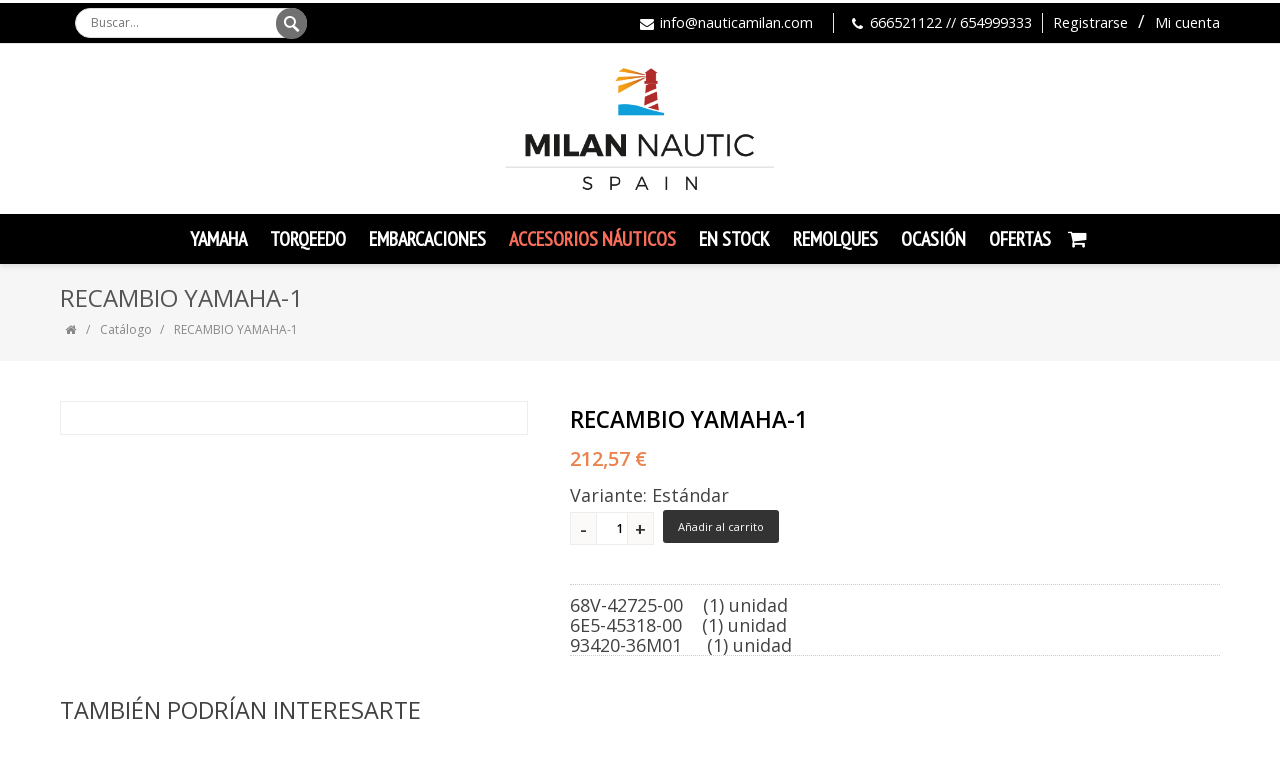

--- FILE ---
content_type: text/html; charset=UTF-8
request_url: https://www.milannauticspain.com/productos/recambio-yamaha-1
body_size: 21925
content:
<!DOCTYPE html><!--[if IE 8 ]><html class="ie ie8" lang="es"> <![endif]--><!--[if (gte IE 9)|!(IE)]><!--><html lang="es"> <!--<![endif]--><head><meta charset="utf-8"><title>RECAMBIO YAMAHA-1 - Milan Nautic Spain - Tu tienda náutica</title><meta name="description" content="68V-42725-00    (1) unidad6E5-45318-00    (1) unidad93420-36M01     (1) unidad" /><link rel="canonical" href="https://www.milannauticspain.com/productos/recambio-yamaha-1"/><meta property="og:title" content="RECAMBIO YAMAHA-1 - Milan Nautic Spain - Tu tienda náutica" /><meta property="og:url" content="https://www.milannauticspain.com/productos/recambio-yamaha-1" /><meta property="og:description" content="68V-42725-00    (1) unidad6E5-45318-00    (1) unidad93420-36M01     (1) unidad" /><meta property="og:image" content="/img/shops/icons/Generic_large.png" />  <meta property="og:type" content="product" />  <meta property="og:price:amount" content="212.57" />    <meta property="og:price:currency" content="EUR" />  <meta property="og:availability" content="instock" />  
    <meta property="og:brand" content="YAMAHA" />  <meta property="og:site_name" content="Milan Nautic Spain - Tu tienda náutica" />  
      <meta property="og:see_also" content="https://www.milannauticspain.com/productos/llave-arranque" />        <meta property="og:see_also" content="https://www.milannauticspain.com/productos/bujia-ngk-yamaha" />        <meta property="og:see_also" content="https://www.milannauticspain.com/productos/junta-aceite-cola-yamaha" />        <meta property="og:see_also" content="https://www.milannauticspain.com/productos/valvula-presion-zodiac" />      <meta http-equiv="X-UA-Compatible" content="IE=edge"><meta name="generator" content="Tiendy.com"><meta name="google-site-verification" content="TnIaMxQkH3I1rRaeG9aUHw9mJXQ29axh77BjjjWTR1M" /><!-- Verification by onoky --> <meta name="google-site-verification" content="a2R_CSbth8sKzVNlFLGDW6ReUC9ATOjSwVnWIijJNVg" /><!--[if lt IE 9]><script src="https://html5shim.googlecode.com/svn/trunk/html5.js"></script><![endif]--><link rel="stylesheet" type="text/css" media="all" href="https://static.tiendy.net/shops/nautica/theme/assets/style.css?1.9.7"><link rel="preconnect" href="https://fonts.googleapis.com"><link rel="preconnect" href="https://fonts.gstatic.com"><link rel="preconnect" href="https://static.tiendy.net"><link rel="shortcut icon" href="https://static.tiendy.net/shops/nautica/theme/assets/favicon.ico" type="image/x-icon"><link rel='stylesheet' id='woocommerce-smallscreen-css' href='https://static.tiendy.net/shops/nautica/theme/assets/woocommerce-smallscreen.css?ver=2.3.5' type='text/css' media='only screen and (max-width: 640px)' /><link rel='stylesheet' id='woocommerce-general-css' href='https://static.tiendy.net/shops/nautica/theme/assets/woocommerce.css?ver=2.3.5' type='text/css' media='all' /><link rel='stylesheet' id='wcqi-css-css' href='https://static.tiendy.net/shops/nautica/theme/assets/wc-quantity-increment.css?ver=4.1.7' type='text/css' media='all' /><link rel='stylesheet' id='top-css' href='https://static.tiendy.net/shops/nautica/theme/assets/top.css?1' type='text/css' media='all' /><meta name="viewport" content="width=device-width, initial-scale=1, maximum-scale=5" /><link rel='stylesheet' id='woocommerce-layout-css' href='https://static.tiendy.net/shops/nautica/theme/assets/woocommerce-layout.css' type='text/css' media='all' /><link rel='stylesheet' id='responsive-css' href='https://static.tiendy.net/shops/nautica/theme/assets/responsive.css?ver=4.3.1' type='text/css' media='all' /><link rel='stylesheet' id='additional-css' href='https://static.tiendy.net/shops/nautica/theme/assets/additional_styles.scss.css?84844' type='text/css' media='all' /><link rel='stylesheet' id='additional-css' href='https://static.tiendy.net/shops/nautica/theme/assets/custom-milan.css?84844' type='text/css' media='all' /><link rel="stylesheet" type="text/css" href="//cdnjs.cloudflare.com/ajax/libs/cookieconsent2/3.0.3/cookieconsent.min.css" /><script src="//ajax.googleapis.com/ajax/libs/jquery/1.11.2/jquery.min.js" type="text/javascript"></script><script>window.jQuery || document.write("<script src='https://static.tiendy.net/shops/nautica/theme/assets/jquery-1.11.2.min.js'>\x3C/script>")</script><script src="//code.jquery.com/jquery-migrate-1.2.1.min.js"></script><script type='text/javascript' src='https://static.tiendy.net/shops/nautica/theme/assets/jquery-migrate-1.2.1.min.js'></script>
<script type="text/javascript">var grid_align = 'none'; var asset_url = 'https://static.tiendy.net/shops/nautica/theme/assets/';</script><script type='text/javascript' src='https://static.tiendy.net/shops/nautica/theme/assets/top.js'></script><script src="https://static.tiendy.net/assets/attributes.js" type="text/javascript"></script><!-- <link rel="stylesheet" type="text/css" href="//cdnjs.cloudflare.com/ajax/libs/cookieconsent2/3.0.3/cookieconsent.min.css" /> --><!-- <script src="//cdnjs.cloudflare.com/ajax/libs/cookieconsent2/3.0.3/cookieconsent.min.js"></script> --><!-- <script>window.addEventListener("load", function(){
window.cookieconsent.initialise({
 "palette": {
  "popup": {
   "background": "#aa0000",
   "text": "#ffdddd"
  },
  "button": {
   "background": "#ff0000"
  }
 },
 "type": "opt-out",
 "content": {
  "message": "Utilizamos cookies propias para el correcto funcionamiento de la página web y de todos sus servicios, y de terceros para analizar el tráfico en nuestra página web. Si continúa navegando, consideramos que acepta su uso. Puede cambiar la configuración u obtener más información.",
  "dismiss": "Perfecto!",
  "deny": "Lo rechazo",
  "link": "Leer más",
  "href": "https://nautica.mitiendy.es/paginas/aviso-legal"
 }
})});</script> --><link rel="stylesheet" type="text/css" href="https://static.tiendy.net/assets/cookie-consent.min.css"/><script type="text/javascript" class="cc-onconsent-analytics"> (function(i,s,o,g,r,a,m){i['GoogleAnalyticsObject']=r;i[r]=i[r]||function(){
  (i[r].q=i[r].q||[]).push(arguments)},i[r].l=1*new Date();a=s.createElement(o),
  m=s.getElementsByTagName(o)[0];a.async=1;a.src=g;m.parentNode.insertBefore(a,m)
  })(window,document,'script','//www.google-analytics.com/analytics.js','ga');
 
  ga('create', 'G-N38BWYL4M7', 'auto', {
   'allowLinker': true,
 'storage': 'none'
  });
  ga('require', 'linker');
  ga('linker:autoLink', ['www.milannauticspain.com'], false, true);
  ga('send', 'pageview');</script></head><body class="single single-product woocommerce woocommerce-page stretched template-product vc_responsive mobile" data-responsive="true"><div id="wrapper" class="clearfix">  <div id="top-bar"><div class="container clearfix">
    <div class="leftalign">      <div class="searchtop-meta"><!--BEGIN #searchform-->  <form method="get" class="searchform" action="/es/search">      <input type="text" name="q" placeholder="Buscar..." value="">      <input type="submit" id="s-submit" name="s-submit" value="Buscar">  <!--END #searchform-->  </form></div>    </div>  
    
  <!-- available_languages => ["es"] -->
<div class="rightalign">  <div class="top-menus">  <ul>        <li><a href="/account/register" class=" separator separator-left">Registrarse</a></li>    <li><a href="/account/login" class="">Mi cuenta</a></li>      </ul></div></div><div class="rightalign"><div id="top-menu"><ul class="menu"><li><i class="fa-envelope"></i> <div class="mail"><a href="mailto:i&#110;&#102;o&#64;naut&#x69;&#x63;&#x61;m&#105;&#x6c;a&#110;&#x2e;&#99;&#x6f;&#109;">&#x69;&#x6e;&#102;&#x6f;&#64;nau&#x74;&#105;&#x63;a&#109;&#x69;&#x6c;&#97;&#x6e;&#x2e;&#99;o&#x6d;</a></div></li><li><i class="fa-phone"></i> <div class="phone">666521122 // 654999333</div></li></ul></div></div> </div><!-- /container -->    </div><!-- /top-bar -->
    <!-- ============================================
      Header
    ============================================= -->    
    
    <div class="shadow" id="header">        <div class="container clearfix">        
          <!-- ============================================
Logo
============================================= -->  <div id="logo">            
    <a href="https://www.milannauticspain.com" class="standard_logo"><img src="https://static.tiendy.net/shops/nautica/theme/assets/logo.png?84844" alt="Milan Nautic Spain - Tu tienda náutica" title="Milan Nautic Spain - Tu tienda náutica" /></a> 
            <a href="https://www.milannauticspain.com" class="retina_logo"><img src="https://static.tiendy.net/shops/nautica/theme/assets/logo@2x.png?84844" alt="Milan Nautic Spain - Tu tienda náutica" title="Milan Nautic Spain - Tu tienda náutica" /></a>         
          </div>     </div><!-- /.container --><!-- ============================================
Menu
============================================= --><div class="container clearfix realwidth">  <div id="menu-wrapper">  <div class="menu-wrapper-inside">        
      <a href="#" id="toggle-nav"><i class="fa-bars"></i><span>Menú</span></a>      <nav id="nav">      
      <ul class="sf-menu">                                                                  
                  <li class="menu-item menu-item-type-custom menu-item-object-custom menu-item-has-children has-ul">  <a href="/categorias/01-yamaha">YAMAHA<span class="sf-sub-indicator"><i class="fa-caret-down"></i></span></a>      
      <ul class="sub-menu">                                                                                                                                                                                              <li class="menu-item menu-item-type-custom menu-item-object-custom menu-item-has-children has-ul">      <a href="/categorias/4-tiempos">4 Tiempos<span class="sf-sub-indicator"><i class="fa-caret-right"></i></span></a>                <ul class="sub-menu sm-subcategories">                                                                      <li class="menu-item menu-item-type-custom menu-item-object-custom">              <a href="/categorias/yamaha-f2-5-a-f25">Yamaha F2.5 a F25</a>                          </li>                                                                        <li class="menu-item menu-item-type-custom menu-item-object-custom">              <a href="/categorias/yamaha-f30-a-f70">Yamaha F30 a F70</a>                          </li>                                                                        <li class="menu-item menu-item-type-custom menu-item-object-custom">              <a href="/categorias/yamaha-f80-a-f130">Yamaha F80 a F130</a>                          </li>                                                                        <li class="menu-item menu-item-type-custom menu-item-object-custom">              <a href="/categorias/yamaha-f150-a-f300">Yamaha F150 a F300</a>                          </li>                                                                        <li class="menu-item menu-item-type-custom menu-item-object-custom">              <a href="/categorias/yamaha-f375-a-f450">Yamaha F375 a F450</a>                          </li>                          </ul>          </li>                                                                                                                                                                              <li class="menu-item menu-item-type-custom menu-item-object-custom menu-item-has-children has-ul">      <a href="/categorias/electricos">Eléctricos<span class="sf-sub-indicator"><i class="fa-caret-right"></i></span></a>                <ul class="sub-menu sm-hastags">                  <li class="menu-item menu-item-type-custom menu-item-object-custom menu-tag"><a href="/categorias/electricos/agua-dulce">AGUA DULCE</a></li>                  <li class="menu-item menu-item-type-custom menu-item-object-custom menu-tag"><a href="/categorias/electricos/agua-salada">AGUA SALADA</a></li>                  <li class="menu-item menu-item-type-custom menu-item-object-custom menu-tag"><a href="/categorias/electricos/cable-bateria">CABLE BATERIA</a></li>                  <li class="menu-item menu-item-type-custom menu-item-object-custom menu-tag"><a href="/categorias/electricos/enviogratis">enviogratis</a></li>                </ul>          </li>                                                                                                                                                                              <li class="menu-item menu-item-type-custom menu-item-object-custom menu-item-has-children has-ul">      <a href="/categorias/generador">Generador <span class="sf-sub-indicator"><i class="fa-caret-right"></i></span></a>                <ul class="sub-menu sm-hastags">                  <li class="menu-item menu-item-type-custom menu-item-object-custom menu-tag"><a href="/categorias/generador/ef-2000-is">EF 2000 IS</a></li>                  <li class="menu-item menu-item-type-custom menu-item-object-custom menu-tag"><a href="/categorias/generador/ef3000ise">EF3000iSE</a></li>                  <li class="menu-item menu-item-type-custom menu-item-object-custom menu-tag"><a href="/categorias/generador/enviogratis">enviogratis</a></li>                </ul>          </li>                                                                                                                                                                              <li class="menu-item menu-item-type-custom menu-item-object-custom menu-item-has-children has-ul">      <a href="/categorias/120802-recambios">Recambios<span class="sf-sub-indicator"><i class="fa-caret-right"></i></span></a>                <ul class="sub-menu sm-subcategories">                                                <li class="menu-item menu-item-type-custom menu-item-object-custom">              <a href="/categorias/aceites-y-filtros">Aceites+Filtros+Manten.</a>                          </li>                                                  <li class="menu-item menu-item-type-custom menu-item-object-custom">              <a href="/categorias/120595-anodos">Anodos</a>                          </li>                                                  <li class="menu-item menu-item-type-custom menu-item-object-custom">              <a href="/categorias/bujias">Bujías y Fusibles</a>                          </li>                                                  <li class="menu-item menu-item-type-custom menu-item-object-custom">              <a href="/categorias/combustible-filtros">Combustible + Filtros</a>                          </li>                                                  <li class="menu-item menu-item-type-custom menu-item-object-custom">              <a href="/categorias/correas-de-distribucion">Correas de Distribución</a>                          </li>                                                  <li class="menu-item menu-item-type-custom menu-item-object-custom">              <a href="/categorias/120724-electronica">Electrónica </a>                          </li>                                                  <li class="menu-item menu-item-type-custom menu-item-object-custom">              <a href="/categorias/fueraborda-2-tiempos">Fueraborda 2 Tiempos</a>                          </li>                                                  <li class="menu-item menu-item-type-custom menu-item-object-custom">              <a href="/categorias/fueraborda-4-tiempos">Fueraborda 4 Tiempos</a>                          </li>                                                  <li class="menu-item menu-item-type-custom menu-item-object-custom">              <a href="/categorias/fundas-de-motor">Fundas de Motor</a>                          </li>                                                  <li class="menu-item menu-item-type-custom menu-item-object-custom">              <a href="/categorias/helices">HELICES</a>                          </li>                                                  <li class="menu-item menu-item-type-custom menu-item-object-custom">              <a href="/categorias/llaves-de-contacto">Llaves de Contacto</a>                          </li>                                                  <li class="menu-item menu-item-type-custom menu-item-object-custom">              <a href="/categorias/120833-mandos-y-relojeria">Mandos y Relojeria</a>                          </li>                                                  <li class="menu-item menu-item-type-custom menu-item-object-custom">              <a href="/categorias/termostatos">Termostatos+Turbinas</a>                          </li>                                                  <li class="menu-item menu-item-type-custom menu-item-object-custom">              <a href="/categorias/yamaha-outlet">Yamaha Outlet</a>                          </li>                          </ul>          </li>                                                                                                                                                                              <li class="menu-item menu-item-type-custom menu-item-object-custom menu-item-has-children has-ul">      <a href="/categorias/universo-yamaha">Universo Yamaha<span class="sf-sub-indicator"><i class="fa-caret-right"></i></span></a>                <ul class="sub-menu sm-subcategories">                                                <li class="menu-item menu-item-type-custom menu-item-object-custom menu-item-has-children has-ul">              <a href="/categorias/121067-arrastrables">Arrastrables<span class="sf-sub-indicator"><i class="fa-caret-right"></i></span></a>                            <ul class="sub-menu">                                              <li class="menu-item menu-item-type-custom menu-item-object-custom">                  <a href="/categorias/121069-arrastrables">Arrastrables</a>                                  </li>                                                              <li class="menu-item menu-item-type-custom menu-item-object-custom">                  <a href="/categorias/chalecos-y-esqui">Chalecos y Esqui</a>                                  </li>                                                              <li class="menu-item menu-item-type-custom menu-item-object-custom">                  <a href="/categorias/turbo-swing">Turbo Swing</a>                                  </li>                                            </ul>                          </li>                                                  <li class="menu-item menu-item-type-custom menu-item-object-custom menu-item-has-children has-ul">              <a href="/categorias/gorras-y-paraguas">Gorras y Paraguas<span class="sf-sub-indicator"><i class="fa-caret-right"></i></span></a>                            <ul class="sub-menu">                                              <li class="menu-item menu-item-type-custom menu-item-object-custom">                  <a href="/categorias/121077-gorras">Gorras</a>                                  </li>                                                              <li class="menu-item menu-item-type-custom menu-item-object-custom">                  <a href="/categorias/paraguas">Paraguas</a>                                  </li>                                            </ul>                          </li>                                                  <li class="menu-item menu-item-type-custom menu-item-object-custom menu-item-has-children has-ul">              <a href="/categorias/121081-relojes">Relojes<span class="sf-sub-indicator"><i class="fa-caret-right"></i></span></a>                            <ul class="sub-menu">                                              <li class="menu-item menu-item-type-custom menu-item-object-custom">                  <a href="/categorias/reloj-de-pared">Reloj de Pared</a>                                  </li>                                                              <li class="menu-item menu-item-type-custom menu-item-object-custom">                  <a href="/categorias/relojes-de-pulsera">Relojes de Pulsera</a>                                  </li>                                            </ul>                          </li>                                                  <li class="menu-item menu-item-type-custom menu-item-object-custom menu-item-has-children has-ul">              <a href="/categorias/121087-ropa">Ropa<span class="sf-sub-indicator"><i class="fa-caret-right"></i></span></a>                            <ul class="sub-menu">                                              <li class="menu-item menu-item-type-custom menu-item-object-custom">                  <a href="/categorias/delantal">Delantal</a>                                  </li>                                                              <li class="menu-item menu-item-type-custom menu-item-object-custom">                  <a href="/categorias/mochilas-y-maletas">Mochilas y Maletas</a>                                  </li>                                            </ul>                          </li>                                                  <li class="menu-item menu-item-type-custom menu-item-object-custom">              <a href="/categorias/tablas-y-paddle-surf">Tablas y Paddle Surf</a>                          </li>                                                  <li class="menu-item menu-item-type-custom menu-item-object-custom">              <a href="/categorias/tazas">Tazas</a>                          </li>                                                  <li class="menu-item menu-item-type-custom menu-item-object-custom menu-item-has-children has-ul">              <a href="/categorias/tus-regalos">Tus Regalos<span class="sf-sub-indicator"><i class="fa-caret-right"></i></span></a>                            <ul class="sub-menu">                                              <li class="menu-item menu-item-type-custom menu-item-object-custom">                  <a href="/categorias/bicicleta-y-trineo">Bicicleta y Trineo</a>                                  </li>                                            </ul>                          </li>                          </ul>          </li>            </ul>      </li>                                            
                  <li class="menu-item menu-item-type-custom menu-item-object-custom menu-item-has-children has-ul">  <a href="/categorias/02-torqeedo">TORQEEDO<span class="sf-sub-indicator"><i class="fa-caret-down"></i></span></a>      
      <ul class="sub-menu">                                                                                                                                                                        <li class="menu-item menu-item-type-custom menu-item-object-custom menu-item-has-children has-ul">      <a href="/categorias/accesorios">ACCESORIOS<span class="sf-sub-indicator"><i class="fa-caret-right"></i></span></a>                <ul class="sub-menu sm-hastags">                  <li class="menu-item menu-item-type-custom menu-item-object-custom menu-tag"><a href="/categorias/accesorios/cargador-bateria">Cargador Batería</a></li>                  <li class="menu-item menu-item-type-custom menu-item-object-custom menu-tag"><a href="/categorias/accesorios/mando-morse">Mando Morse</a></li>                  <li class="menu-item menu-item-type-custom menu-item-object-custom menu-tag"><a href="/categorias/accesorios/torqeedo">TORQEEDO</a></li>                  <li class="menu-item menu-item-type-custom menu-item-object-custom menu-tag"><a href="/categorias/accesorios/torqeedo-accesorios">TORQEEDO ACCESORIOS</a></li>                </ul>          </li>                                                                                                                                                                              <li class="menu-item menu-item-type-custom menu-item-object-custom menu-item-has-children has-ul">      <a href="/categorias/motores-torqeedo">MOTORES<span class="sf-sub-indicator"><i class="fa-caret-right"></i></span></a>                <ul class="sub-menu sm-hastags">                  <li class="menu-item menu-item-type-custom menu-item-object-custom menu-tag"><a href="/categorias/motores-torqeedo/enviogratis">enviogratis</a></li>                  <li class="menu-item menu-item-type-custom menu-item-object-custom menu-tag"><a href="/categorias/motores-torqeedo/torqeedo">TORQEEDO</a></li>                </ul>          </li>            </ul>      </li>                                            
                  <li class="menu-item menu-item-type-custom menu-item-object-custom menu-item-has-children has-ul">  <a href="/categorias/embarcaciones">Embarcaciones<span class="sf-sub-indicator"><i class="fa-caret-down"></i></span></a>      
      <ul class="sub-menu">                                                                                                                                                                        <li class="menu-item menu-item-type-custom menu-item-object-custom menu-item-has-children has-ul">      <a href="/categorias/arimar">ARIMAR<span class="sf-sub-indicator"><i class="fa-caret-right"></i></span></a>                <ul class="sub-menu sm-hastags">                  <li class="menu-item menu-item-type-custom menu-item-object-custom menu-tag"><a href="/categorias/arimar/arimar-suelo-aluminio">ARIMAR SUELO ALUMINIO</a></li>                  <li class="menu-item menu-item-type-custom menu-item-object-custom menu-tag"><a href="/categorias/arimar/arimar-suelo-hinchable">ARIMAR SUELO HINCHABLE</a></li>                  <li class="menu-item menu-item-type-custom menu-item-object-custom menu-tag"><a href="/categorias/arimar/arimar-suelo-tablillas">ARIMAR SUELO TABLILLAS</a></li>                </ul>          </li>                                                                                                                                                                              <li class="menu-item menu-item-type-custom menu-item-object-custom menu-item-has-children has-ul">      <a href="/categorias/dipol">DIPOL<span class="sf-sub-indicator"><i class="fa-caret-right"></i></span></a>                <ul class="sub-menu sm-hastags">                  <li class="menu-item menu-item-type-custom menu-item-object-custom menu-tag"><a href="/categorias/dipol/510-fragata-open">510 FRAGATA OPEN</a></li>                  <li class="menu-item menu-item-type-custom menu-item-object-custom menu-tag"><a href="/categorias/dipol/580-open">580 OPEN</a></li>                  <li class="menu-item menu-item-type-custom menu-item-object-custom menu-tag"><a href="/categorias/dipol/600-cp-timonera">600 CP TIMONERA</a></li>                  <li class="menu-item menu-item-type-custom menu-item-object-custom menu-tag"><a href="/categorias/dipol/600-open">600 OPEN</a></li>                  <li class="menu-item menu-item-type-custom menu-item-object-custom menu-tag"><a href="/categorias/dipol/dipol-25-cc">DIPOL 25 CC</a></li>                  <li class="menu-item menu-item-type-custom menu-item-object-custom menu-tag"><a href="/categorias/dipol/dipol-580-sport">DIPOL 580 SPORT</a></li>                  <li class="menu-item menu-item-type-custom menu-item-object-custom menu-tag"><a href="/categorias/dipol/dipol-600-sport">DIPOL 600 SPORT</a></li>                </ul>          </li>                                                                                                                                                                              <li class="menu-item menu-item-type-custom menu-item-object-custom menu-item-has-children has-ul">      <a href="/categorias/goldenship">GOLDENSHIP<span class="sf-sub-indicator"><i class="fa-caret-right"></i></span></a>                <ul class="sub-menu sm-hastags">                  <li class="menu-item menu-item-type-custom menu-item-object-custom menu-tag"><a href="/categorias/goldenship/embarcaciones">Embarcaciones</a></li>                </ul>          </li>                                                                                                                                                                              <li class="menu-item menu-item-type-custom menu-item-object-custom menu-item-has-children has-ul">      <a href="/categorias/invictus">INVICTUS<span class="sf-sub-indicator"><i class="fa-caret-right"></i></span></a>                <ul class="sub-menu sm-hastags">                  <li class="menu-item menu-item-type-custom menu-item-object-custom menu-tag"><a href="/categorias/invictus/190-fx">190 FX</a></li>                  <li class="menu-item menu-item-type-custom menu-item-object-custom menu-tag"><a href="/categorias/invictus/200-fx">200 FX</a></li>                  <li class="menu-item menu-item-type-custom menu-item-object-custom menu-tag"><a href="/categorias/invictus/200-sx">200 SX</a></li>                </ul>          </li>                                                                                                                                                                              <li class="menu-item menu-item-type-custom menu-item-object-custom menu-item-has-children has-ul">      <a href="/categorias/lomac">LOMAC<span class="sf-sub-indicator"><i class="fa-caret-right"></i></span></a>                <ul class="sub-menu sm-subcategories">                                                <li class="menu-item menu-item-type-custom menu-item-object-custom">              <a href="/categorias/-granturismo"> GRANTURISMO</a>                          </li>                                                  <li class="menu-item menu-item-type-custom menu-item-object-custom">              <a href="/categorias/adrenalina">ADRENALINA</a>                          </li>                                                  <li class="menu-item menu-item-type-custom menu-item-object-custom">              <a href="/categorias/big-game">BIG GAME</a>                          </li>                                                  <li class="menu-item menu-item-type-custom menu-item-object-custom">              <a href="/categorias/club">CLUB</a>                          </li>                                                  <li class="menu-item menu-item-type-custom menu-item-object-custom">              <a href="/categorias/euforia">EUFORIA</a>                          </li>                                                  <li class="menu-item menu-item-type-custom menu-item-object-custom">              <a href="/categorias/tender">TENDER</a>                          </li>                                                  <li class="menu-item menu-item-type-custom menu-item-object-custom">              <a href="/categorias/turismo">TURISMO</a>                          </li>                          </ul>          </li>                                                                                                                                                                              <li class="menu-item menu-item-type-custom menu-item-object-custom menu-item-has-children has-ul">      <a href="/categorias/pacific-craft">PACIFIC CRAFT<span class="sf-sub-indicator"><i class="fa-caret-right"></i></span></a>                <ul class="sub-menu sm-hastags">                  <li class="menu-item menu-item-type-custom menu-item-object-custom menu-tag"><a href="/categorias/pacific-craft/500-open">500 OPEN</a></li>                  <li class="menu-item menu-item-type-custom menu-item-object-custom menu-tag"><a href="/categorias/pacific-craft/545-open">545 OPEN</a></li>                  <li class="menu-item menu-item-type-custom menu-item-object-custom menu-tag"><a href="/categorias/pacific-craft/625-open">625 OPEN</a></li>                  <li class="menu-item menu-item-type-custom menu-item-object-custom menu-tag"><a href="/categorias/pacific-craft/630-sun-cruiser">630 SUN CRUISER</a></li>                  <li class="menu-item menu-item-type-custom menu-item-object-custom menu-tag"><a href="/categorias/pacific-craft/650-timonier">650 TIMONIER</a></li>                  <li class="menu-item menu-item-type-custom menu-item-object-custom menu-tag"><a href="/categorias/pacific-craft/670-open">670 OPEN</a></li>                  <li class="menu-item menu-item-type-custom menu-item-object-custom menu-tag"><a href="/categorias/pacific-craft/695-open">695 OPEN</a></li>                  <li class="menu-item menu-item-type-custom menu-item-object-custom menu-tag"><a href="/categorias/pacific-craft/700-day-cruiser">700 DAY CRUISER</a></li>                  <li class="menu-item menu-item-type-custom menu-item-object-custom menu-tag"><a href="/categorias/pacific-craft/700-sun-cruiser">700 SUN CRUISER</a></li>                  <li class="menu-item menu-item-type-custom menu-item-object-custom menu-tag"><a href="/categorias/pacific-craft/750-open">750 OPEN</a></li>                  <li class="menu-item menu-item-type-custom menu-item-object-custom menu-tag"><a href="/categorias/pacific-craft/750-sun-cruiser">750 SUN CRUISER</a></li>                  <li class="menu-item menu-item-type-custom menu-item-object-custom menu-tag"><a href="/categorias/pacific-craft/750-timonier">750 TIMONIER</a></li>                </ul>          </li>                                                                                                                                                                              <li class="menu-item menu-item-type-custom menu-item-object-custom menu-item-has-children has-ul">      <a href="/categorias/voraz">VORAZ BOATS<span class="sf-sub-indicator"><i class="fa-caret-right"></i></span></a>                <ul class="sub-menu sm-subcategories">                                                <li class="menu-item menu-item-type-custom menu-item-object-custom">              <a href="/categorias/voraz-serie-botes">Voraz Botes</a>                          </li>                                                  <li class="menu-item menu-item-type-custom menu-item-object-custom">              <a href="/categorias/voraz-serie-cabin">Voraz Cabin</a>                          </li>                                                  <li class="menu-item menu-item-type-custom menu-item-object-custom">              <a href="/categorias/voraz-serie-open">Voraz Open</a>                          </li>                                                  <li class="menu-item menu-item-type-custom menu-item-object-custom">              <a href="/categorias/voraz-recambios">Voraz Recambios</a>                          </li>                          </ul>          </li>                                                                                                                                                                              <li class="menu-item menu-item-type-custom menu-item-object-custom menu-item-has-children has-ul">      <a href="/categorias/whaly">WHALY<span class="sf-sub-indicator"><i class="fa-caret-right"></i></span></a>                <ul class="sub-menu sm-hastags">                  <li class="menu-item menu-item-type-custom menu-item-object-custom menu-tag"><a href="/categorias/whaly/whaly-210">WHALY 210</a></li>                  <li class="menu-item menu-item-type-custom menu-item-object-custom menu-tag"><a href="/categorias/whaly/whaly-270">WHALY 270</a></li>                  <li class="menu-item menu-item-type-custom menu-item-object-custom menu-tag"><a href="/categorias/whaly/whaly-310">WHALY 310</a></li>                  <li class="menu-item menu-item-type-custom menu-item-object-custom menu-tag"><a href="/categorias/whaly/whaly-370">WHALY 370</a></li>                  <li class="menu-item menu-item-type-custom menu-item-object-custom menu-tag"><a href="/categorias/whaly/whaly-380">WHALY 380</a></li>                  <li class="menu-item menu-item-type-custom menu-item-object-custom menu-tag"><a href="/categorias/whaly/whaly-400">WHALY 400</a></li>                  <li class="menu-item menu-item-type-custom menu-item-object-custom menu-tag"><a href="/categorias/whaly/whaly-435">WHALY 435</a></li>                  <li class="menu-item menu-item-type-custom menu-item-object-custom menu-tag"><a href="/categorias/whaly/whaly-455-r-profesional">WHALY 455 R PROFESIONAL</a></li>                  <li class="menu-item menu-item-type-custom menu-item-object-custom menu-tag"><a href="/categorias/whaly/whaly-500">WHALY 500</a></li>                  <li class="menu-item menu-item-type-custom menu-item-object-custom menu-tag"><a href="/categorias/whaly/whaly-500-r-pro80">WHALY 500 R PRO80</a></li>                  <li class="menu-item menu-item-type-custom menu-item-object-custom menu-tag"><a href="/categorias/whaly/whaly-500-r-prof">WHALY 500 R PROF</a></li>                </ul>          </li>                                                                                                                                                                              <li class="menu-item menu-item-type-custom menu-item-object-custom menu-item-has-children has-ul">      <a href="/categorias/yam">YAM By YAMAHA<span class="sf-sub-indicator"><i class="fa-caret-right"></i></span></a>                <ul class="sub-menu sm-subcategories">                                                <li class="menu-item menu-item-type-custom menu-item-object-custom menu-item-has-children has-ul">              <a href="/categorias/121001-neumaticas">Neumáticas<span class="sf-sub-indicator"><i class="fa-caret-right"></i></span></a>                            <ul class="sub-menu">                                              <li class="menu-item menu-item-type-custom menu-item-object-custom">                  <a href="/categorias/121003-suelo-aluminio">Suelo Aluminio</a>                                  </li>                                                              <li class="menu-item menu-item-type-custom menu-item-object-custom">                  <a href="/categorias/121005-suelo-hinchable">Suelo Hinchable</a>                                  </li>                                                              <li class="menu-item menu-item-type-custom menu-item-object-custom">                  <a href="/categorias/121007-suelo-tablillas">Suelo Tablillas</a>                                  </li>                                            </ul>                          </li>                          </ul>          </li>                                                                                                                                                                              <li class="menu-item menu-item-type-custom menu-item-object-custom menu-item-has-children has-ul">      <a href="/categorias/zodiac">ZODIAC NAUTIC<span class="sf-sub-indicator"><i class="fa-caret-right"></i></span></a>                <ul class="sub-menu sm-subcategories">                                                <li class="menu-item menu-item-type-custom menu-item-object-custom menu-item-has-children has-ul">              <a href="/categorias/zodiac-neumaticas">Neumáticas<span class="sf-sub-indicator"><i class="fa-caret-right"></i></span></a>                            <ul class="sub-menu">                                              <li class="menu-item menu-item-type-custom menu-item-object-custom">                  <a href="/categorias/suelo-aluminio">Suelo Aluminio</a>                                  </li>                                                              <li class="menu-item menu-item-type-custom menu-item-object-custom">                  <a href="/categorias/suelo-hinchable">Suelo Hinchable</a>                                  </li>                                                              <li class="menu-item menu-item-type-custom menu-item-object-custom">                  <a href="/categorias/suelo-tablillas">Suelo Tablillas</a>                                  </li>                                            </ul>                          </li>                                                  <li class="menu-item menu-item-type-custom menu-item-object-custom menu-item-has-children has-ul">              <a href="/categorias/zodiac-semirrigidas">Semirrígidas<span class="sf-sub-indicator"><i class="fa-caret-right"></i></span></a>                            <ul class="sub-menu">                                              <li class="menu-item menu-item-type-custom menu-item-object-custom">                  <a href="/categorias/cadet-rib">CADET RIB</a>                                  </li>                                                              <li class="menu-item menu-item-type-custom menu-item-object-custom">                  <a href="/categorias/medline">MEDLINE</a>                                  </li>                                                              <li class="menu-item menu-item-type-custom menu-item-object-custom">                  <a href="/categorias/mini-open">MINI OPEN</a>                                  </li>                                                              <li class="menu-item menu-item-type-custom menu-item-object-custom">                  <a href="/categorias/nomad">NOMAD</a>                                  </li>                                                              <li class="menu-item menu-item-type-custom menu-item-object-custom">                  <a href="/categorias/n-zo">N-ZO</a>                                  </li>                                                              <li class="menu-item menu-item-type-custom menu-item-object-custom">                  <a href="/categorias/open">OPEN</a>                                  </li>                                                              <li class="menu-item menu-item-type-custom menu-item-object-custom">                  <a href="/categorias/pro">PRO</a>                                  </li>                                                              <li class="menu-item menu-item-type-custom menu-item-object-custom">                  <a href="/categorias/yachtline">YACHTLINE</a>                                  </li>                                            </ul>                          </li>                                                  <li class="menu-item menu-item-type-custom menu-item-object-custom">              <a href="/categorias/120823-recambios">Z Recambios</a>                          </li>                          </ul>          </li>            </ul>      </li>                                            
                  <li class="menu-item menu-item-type-custom menu-item-object-custom menu-item-has-children has-ul megamenu">  <a href="/categorias/120806-accesorios-nauticos">Accesorios Náuticos<span class="sf-sub-indicator"><i class="fa-caret-down"></i></span></a>      
      <ul class="sub-menu">    <li>    <ul class="megamenu">      
      <li class="partes-2 menu-item menu-item-type-custom menu-item-object-custom columns-4 col-lg-3 col-md-3 col-sm-3">              <ul class="sub-menu">                              <li class="menu-item menu-item-type-custom menu-item-object-custom"><a href="/categorias/aleta-estabilizadora">Aleta Estabilizadora</a></li>                                                    <li class="menu-item menu-item-type-custom menu-item-object-custom"><a href="/categorias/anodos">Anodos</a></li>                                                    <li class="menu-item menu-item-type-custom menu-item-object-custom"><a href="/categorias/bateria-y-cargadores">Bateria y Cargadores</a></li>                                                    <li class="menu-item menu-item-type-custom menu-item-object-custom"><a href="/categorias/consolas-y-asientos">Consolas y Direcciones</a></li>                                                    <li class="menu-item menu-item-type-custom menu-item-object-custom"><a href="/categorias/depositos-y-accesorios">Depósitos y Accesorios</a></li>                                                    <li class="menu-item menu-item-type-custom menu-item-object-custom"><a href="/categorias/120931-electricidad">Electricidad</a></li>                                                    <li class="menu-item menu-item-type-custom menu-item-object-custom"><a href="/categorias/120728-electronica">Electrónica </a></li>                                                    <li class="menu-item menu-item-type-custom menu-item-object-custom"><a href="/categorias/fondeo-y-atraque">Fondeo y Atraque</a></li>                        </ul>            </li>            <li class="menu-item menu-item-type-custom menu-item-object-custom menu-item-has-children columns-4 col-lg-3 col-md-3 col-sm-3">              <ul class="sub-menu">                                                    <li class="menu-item menu-item-type-custom menu-item-object-custom"><a href="/categorias/helice-solas">Helices Solas</a></li>                                                    <li class="menu-item menu-item-type-custom menu-item-object-custom"><a href="/categorias/kit-mantenimiento">Kit Mantenimiento </a></li>                                                    <li class="menu-item menu-item-type-custom menu-item-object-custom"><a href="/categorias/mantenimiento-y-limpieza">Mantenimiento Limpieza</a></li>                                                    <li class="menu-item menu-item-type-custom menu-item-object-custom"><a href="/categorias/obra-muerta">Obra Muerta </a></li>                                                    <li class="menu-item menu-item-type-custom menu-item-object-custom"><a href="/categorias/obra-viva-sentina">Obra Viva + Sentina</a></li>                                                    <li class="menu-item menu-item-type-custom menu-item-object-custom"><a href="/categorias/tu-seguridad">Tu Seguridad</a></li>                                        </ul>        </li>    </ul>    </li>  </ul>    
      </li>                                            
                  <li class="menu-item menu-item-type-custom menu-item-object-custom menu-item-has-children has-ul">  <a href="/categorias/en-stock">En Stock<span class="sf-sub-indicator"><i class="fa-caret-down"></i></span></a>      
      <ul class="sub-menu">                                                                                                                                                                        <li class="menu-item menu-item-type-custom menu-item-object-custom menu-item-has-children has-ul">      <a href="/categorias/barcos">BARCOS<span class="sf-sub-indicator"><i class="fa-caret-right"></i></span></a>                <ul class="sub-menu sm-hastags">                  <li class="menu-item menu-item-type-custom menu-item-object-custom menu-tag"><a href="/categorias/barcos/190-fx">190 FX</a></li>                  <li class="menu-item menu-item-type-custom menu-item-object-custom menu-tag"><a href="/categorias/barcos/200-fx">200 FX</a></li>                  <li class="menu-item menu-item-type-custom menu-item-object-custom menu-tag"><a href="/categorias/barcos/500-open">500 OPEN</a></li>                  <li class="menu-item menu-item-type-custom menu-item-object-custom menu-tag"><a href="/categorias/barcos/510-fragata-open">510 FRAGATA OPEN</a></li>                  <li class="menu-item menu-item-type-custom menu-item-object-custom menu-tag"><a href="/categorias/barcos/545-open">545 OPEN</a></li>                  <li class="menu-item menu-item-type-custom menu-item-object-custom menu-tag"><a href="/categorias/barcos/580-open">580 OPEN</a></li>                  <li class="menu-item menu-item-type-custom menu-item-object-custom menu-tag"><a href="/categorias/barcos/600-open">600 OPEN</a></li>                  <li class="menu-item menu-item-type-custom menu-item-object-custom menu-tag"><a href="/categorias/barcos/625-open">625 OPEN</a></li>                  <li class="menu-item menu-item-type-custom menu-item-object-custom menu-tag"><a href="/categorias/barcos/630-sun-cruiser">630 SUN CRUISER</a></li>                  <li class="menu-item menu-item-type-custom menu-item-object-custom menu-tag"><a href="/categorias/barcos/750-open">750 OPEN</a></li>                  <li class="menu-item menu-item-type-custom menu-item-object-custom menu-tag"><a href="/categorias/barcos/cadet-neumatica-hinchable">CADET Neumática Hinchable</a></li>                  <li class="menu-item menu-item-type-custom menu-item-object-custom menu-tag"><a href="/categorias/barcos/enviogratis">enviogratis</a></li>                  <li class="menu-item menu-item-type-custom menu-item-object-custom menu-tag"><a href="/categorias/barcos/medline-580">MEDLINE 580</a></li>                  <li class="menu-item menu-item-type-custom menu-item-object-custom menu-tag"><a href="/categorias/barcos/medline-680">MEDLINE 680</a></li>                  <li class="menu-item menu-item-type-custom menu-item-object-custom menu-tag"><a href="/categorias/barcos/semirrigida-aluminio">SEMIRRIGIDA ALUMINIO</a></li>                  <li class="menu-item menu-item-type-custom menu-item-object-custom menu-tag"><a href="/categorias/barcos/voraz-es">VORAZ.es</a></li>                  <li class="menu-item menu-item-type-custom menu-item-object-custom menu-tag"><a href="/categorias/barcos/yam-aluminio">YAM Aluminio</a></li>                  <li class="menu-item menu-item-type-custom menu-item-object-custom menu-tag"><a href="/categorias/barcos/yam-hinchable">YAM Hinchable</a></li>                  <li class="menu-item menu-item-type-custom menu-item-object-custom menu-tag"><a href="/categorias/barcos/yam-neumatica-aluminio">Yam Neumática Aluminio</a></li>                  <li class="menu-item menu-item-type-custom menu-item-object-custom menu-tag"><a href="/categorias/barcos/yam-neumatica-hinchable">Yam Neumática Hinchable</a></li>                  <li class="menu-item menu-item-type-custom menu-item-object-custom menu-tag"><a href="/categorias/barcos/yam-neumaticas-tablillas">Yam Neumáticas Tablillas</a></li>                  <li class="menu-item menu-item-type-custom menu-item-object-custom menu-tag"><a href="/categorias/barcos/zodiac-pro">ZODIAC PRO</a></li>                  <li class="menu-item menu-item-type-custom menu-item-object-custom menu-tag"><a href="/categorias/barcos/zodiac-cadet-aluminio">ZODIAC CADET Aluminio</a></li>                  <li class="menu-item menu-item-type-custom menu-item-object-custom menu-tag"><a href="/categorias/barcos/zodiac-cadet-hinchable">ZODIAC CADET Hinchable</a></li>                </ul>          </li>                                                                                                                                                                              <li class="menu-item menu-item-type-custom menu-item-object-custom menu-item-has-children has-ul">      <a href="/categorias/121955-motores">MOTORES<span class="sf-sub-indicator"><i class="fa-caret-right"></i></span></a>                <ul class="sub-menu sm-hastags">                  <li class="menu-item menu-item-type-custom menu-item-object-custom menu-tag"><a href="/categorias/121955-motores/f100lb-xb">F100LB/XB</a></li>                  <li class="menu-item menu-item-type-custom menu-item-object-custom menu-tag"><a href="/categorias/121955-motores/f115lb-xb-l-xb">F115LB/XB/L-XB</a></li>                  <li class="menu-item menu-item-type-custom menu-item-object-custom menu-tag"><a href="/categorias/121955-motores/f130la-xa">F130LA/XA</a></li>                  <li class="menu-item menu-item-type-custom menu-item-object-custom menu-tag"><a href="/categorias/121955-motores/f150-mecanico">F150 MECANICO</a></li>                  <li class="menu-item menu-item-type-custom menu-item-object-custom menu-tag"><a href="/categorias/121955-motores/f150-mecanico-hidraulica">F150 MECANICO+HIDRAULICA</a></li>                  <li class="menu-item menu-item-type-custom menu-item-object-custom menu-tag"><a href="/categorias/121955-motores/f15c">F15C</a></li>                  <li class="menu-item menu-item-type-custom menu-item-object-custom menu-tag"><a href="/categorias/121955-motores/f200lb-xb-mecanico">F200LB-XB MECANICO</a></li>                  <li class="menu-item menu-item-type-custom menu-item-object-custom menu-tag"><a href="/categorias/121955-motores/f2-5b">F2.5B</a></li>                  <li class="menu-item menu-item-type-custom menu-item-object-custom menu-tag"><a href="/categorias/121955-motores/f25g">F25G</a></li>                  <li class="menu-item menu-item-type-custom menu-item-object-custom menu-tag"><a href="/categorias/121955-motores/f30b">F30B</a></li>                  <li class="menu-item menu-item-type-custom menu-item-object-custom menu-tag"><a href="/categorias/121955-motores/f40f">F40F</a></li>                  <li class="menu-item menu-item-type-custom menu-item-object-custom menu-tag"><a href="/categorias/121955-motores/f50h">F50H</a></li>                  <li class="menu-item menu-item-type-custom menu-item-object-custom menu-tag"><a href="/categorias/121955-motores/f60f">F60F</a></li>                  <li class="menu-item menu-item-type-custom menu-item-object-custom menu-tag"><a href="/categorias/121955-motores/f6c">F6C</a></li>                  <li class="menu-item menu-item-type-custom menu-item-object-custom menu-tag"><a href="/categorias/121955-motores/f70a">F70A</a></li>                  <li class="menu-item menu-item-type-custom menu-item-object-custom menu-tag"><a href="/categorias/121955-motores/f80lb">F80LB</a></li>                  <li class="menu-item menu-item-type-custom menu-item-object-custom menu-tag"><a href="/categorias/121955-motores/f8f">F8F</a></li>                  <li class="menu-item menu-item-type-custom menu-item-object-custom menu-tag"><a href="/categorias/121955-motores/f9-9j">F9.9J</a></li>                </ul>          </li>            </ul>      </li>                                            
                  <li class="menu-item menu-item-type-custom menu-item-object-custom menu-item-has-children has-ul">  <a href="/categorias/120806-remolques">Remolques<span class="sf-sub-indicator"><i class="fa-caret-down"></i></span></a>      
      <ul class="sub-menu">                                                                                                                                                                        <li class="menu-item menu-item-type-custom menu-item-object-custom menu-item-has-children has-ul">      <a href="/categorias/de-1-eje">De 1 Eje<span class="sf-sub-indicator"><i class="fa-caret-right"></i></span></a>                <ul class="sub-menu sm-hastags">                  <li class="menu-item menu-item-type-custom menu-item-object-custom menu-tag"><a href="/categorias/de-1-eje/carro-tablas-sup">CARRO TABLAS SUP</a></li>                  <li class="menu-item menu-item-type-custom menu-item-object-custom menu-tag"><a href="/categorias/de-1-eje/carro-varada">Carro Varada</a></li>                  <li class="menu-item menu-item-type-custom menu-item-object-custom menu-tag"><a href="/categorias/de-1-eje/ejes-ruedas-varada">EJES RUEDAS VARADA</a></li>                  <li class="menu-item menu-item-type-custom menu-item-object-custom menu-tag"><a href="/categorias/de-1-eje/remolque">REMOLQUE</a></li>                  <li class="menu-item menu-item-type-custom menu-item-object-custom menu-tag"><a href="/categorias/de-1-eje/ruedas-botadura">RUEDAS BOTADURA</a></li>                </ul>          </li>                                                                                                                                                                              <li class="menu-item menu-item-type-custom menu-item-object-custom menu-item-has-children has-ul">      <a href="/categorias/de-2-eje">De 2 Eje<span class="sf-sub-indicator"><i class="fa-caret-right"></i></span></a>                <ul class="sub-menu sm-hastags">                  <li class="menu-item menu-item-type-custom menu-item-object-custom menu-tag"><a href="/categorias/de-2-eje/carro-varada">Carro Varada</a></li>                  <li class="menu-item menu-item-type-custom menu-item-object-custom menu-tag"><a href="/categorias/de-2-eje/ruedas-botadura">RUEDAS BOTADURA</a></li>                </ul>          </li>                                                                                                                                                                              <li class="menu-item menu-item-type-custom menu-item-object-custom menu-item-has-children has-ul">      <a href="/categorias/recambios">Recambios<span class="sf-sub-indicator"><i class="fa-caret-right"></i></span></a>                <ul class="sub-menu sm-hastags">                  <li class="menu-item menu-item-type-custom menu-item-object-custom menu-tag"><a href="/categorias/recambios/base-enchufe">BASE ENCHUFE</a></li>                  <li class="menu-item menu-item-type-custom menu-item-object-custom menu-tag"><a href="/categorias/recambios/bola-enganche">BOLA ENGANCHE</a></li>                  <li class="menu-item menu-item-type-custom menu-item-object-custom menu-tag"><a href="/categorias/recambios/cabezal-enganche">CABEZAL ENGANCHE</a></li>                  <li class="menu-item menu-item-type-custom menu-item-object-custom menu-tag"><a href="/categorias/recambios/cable-cabrestante">CABLE CABRESTANTE</a></li>                  <li class="menu-item menu-item-type-custom menu-item-object-custom menu-tag"><a href="/categorias/recambios/cable-seguridad">CABLE SEGURIDAD</a></li>                  <li class="menu-item menu-item-type-custom menu-item-object-custom menu-tag"><a href="/categorias/recambios/cabrestante-manual">CABRESTANTE MANUAL</a></li>                  <li class="menu-item menu-item-type-custom menu-item-object-custom menu-tag"><a href="/categorias/recambios/cincha-amarre">CINCHA AMARRE</a></li>                  <li class="menu-item menu-item-type-custom menu-item-object-custom menu-tag"><a href="/categorias/recambios/cinta-cabrestante">CINTA CABRESTANTE</a></li>                  <li class="menu-item menu-item-type-custom menu-item-object-custom menu-tag"><a href="/categorias/recambios/enchufe">ENCHUFE</a></li>                  <li class="menu-item menu-item-type-custom menu-item-object-custom menu-tag"><a href="/categorias/recambios/enchufe-remolque">ENCHUFE REMOLQUE</a></li>                  <li class="menu-item menu-item-type-custom menu-item-object-custom menu-tag"><a href="/categorias/recambios/luces-traseras">Luces Traseras</a></li>                  <li class="menu-item menu-item-type-custom menu-item-object-custom menu-tag"><a href="/categorias/recambios/luz-matricula">Luz Matricula</a></li>                  <li class="menu-item menu-item-type-custom menu-item-object-custom menu-tag"><a href="/categorias/recambios/piloto-galibo">Piloto Galibo</a></li>                  <li class="menu-item menu-item-type-custom menu-item-object-custom menu-tag"><a href="/categorias/recambios/piloto-trasero">Piloto Trasero</a></li>                  <li class="menu-item menu-item-type-custom menu-item-object-custom menu-tag"><a href="/categorias/recambios/poste-lateral">POSTE LATERAL</a></li>                  <li class="menu-item menu-item-type-custom menu-item-object-custom menu-tag"><a href="/categorias/recambios/reflector">REFLECTOR</a></li>                  <li class="menu-item menu-item-type-custom menu-item-object-custom menu-tag"><a href="/categorias/recambios/remolque">REMOLQUE</a></li>                  <li class="menu-item menu-item-type-custom menu-item-object-custom menu-tag"><a href="/categorias/recambios/rodillo-caucho">RODILLO CAUCHO</a></li>                  <li class="menu-item menu-item-type-custom menu-item-object-custom menu-tag"><a href="/categorias/recambios/rodillos">RODILLOS</a></li>                  <li class="menu-item menu-item-type-custom menu-item-object-custom menu-tag"><a href="/categorias/recambios/rodillos-caucho">Rodillos Caucho</a></li>                  <li class="menu-item menu-item-type-custom menu-item-object-custom menu-tag"><a href="/categorias/recambios/rueda-jockey">RUEDA JOCKEY</a></li>                  <li class="menu-item menu-item-type-custom menu-item-object-custom menu-tag"><a href="/categorias/recambios/ruedas-botadura">RUEDAS BOTADURA</a></li>                  <li class="menu-item menu-item-type-custom menu-item-object-custom menu-tag"><a href="/categorias/recambios/senalizacion">SEÑALIZACION</a></li>                  <li class="menu-item menu-item-type-custom menu-item-object-custom menu-tag"><a href="/categorias/recambios/soporte-con-luces">SOPORTE CON LUCES</a></li>                  <li class="menu-item menu-item-type-custom menu-item-object-custom menu-tag"><a href="/categorias/recambios/soporte-delanero">SOPORTE DELANERO</a></li>                  <li class="menu-item menu-item-type-custom menu-item-object-custom menu-tag"><a href="/categorias/recambios/spray-galvanizador">Spray Galvanizador</a></li>                  <li class="menu-item menu-item-type-custom menu-item-object-custom menu-tag"><a href="/categorias/recambios/tapon-bola">Tapón Bola</a></li>                </ul>          </li>            </ul>      </li>                                            
                  <li class="menu-item menu-item-type-custom menu-item-object-custom menu-item-has-children has-ul">  <a href="/categorias/ocasion">Ocasión<span class="sf-sub-indicator"><i class="fa-caret-down"></i></span></a>      
      <ul class="sub-menu">                                                                                                                                                                        <li class="menu-item menu-item-type-custom menu-item-object-custom">      <a href="/categorias/120645-embarcaciones">Embarcaciones</a>            </li>                                                                                                                                                                              <li class="menu-item menu-item-type-custom menu-item-object-custom">      <a href="/categorias/motores">Motores</a>            </li>                                                                                                                                                                              <li class="menu-item menu-item-type-custom menu-item-object-custom">      <a href="/categorias/remolques">Remolques</a>            </li>                                                                                                                                                                              <li class="menu-item menu-item-type-custom menu-item-object-custom">      <a href="/categorias/varios">Varios</a>            </li>            </ul>      </li>                                            
                  <li class="menu-item menu-item-type-custom menu-item-object-custom menu-item-has-children has-ul">  <a href="/categorias/ofertas">Ofertas<span class="sf-sub-indicator"><i class="fa-caret-down"></i></span></a>      
      <ul class="sub-menu">                                                                                                                                                                        <li class="menu-item menu-item-type-custom menu-item-object-custom menu-item-has-children has-ul">      <a href="/categorias/por-tiempo-limitado">Por Tiempo Limitado<span class="sf-sub-indicator"><i class="fa-caret-right"></i></span></a>                <ul class="sub-menu sm-hastags">                  <li class="menu-item menu-item-type-custom menu-item-object-custom menu-tag"><a href="/categorias/por-tiempo-limitado/kit-mant-yamaha">KIT MANT. YAMAHA</a></li>                </ul>          </li>            </ul>      </li><li class="cart count-0">      <a class="shopping-cart" href="/cart"><i class="fa-shopping-cart" title="Carrito de la compra"></i></a>  </li> 
              </ul>        
      </nav>    </div>  </div></div>     
    </div><!-- /#header --> 
    
        
    <div id="mobile-menu">      <div class="container">        <ul>                                                              
                  <li class="menu-item menu-item-type-custom menu-item-object-custom menu-item-has-children has-ul">  <a href="/categorias/01-yamaha">YAMAHA<span class="sf-sub-indicator"><i class="fa-plus-square"></i></span></a>      
      <ul class="sub-menu">                                                                                                                                                                                              <li class="menu-item menu-item-type-custom menu-item-object-custom menu-item-has-children has-ul">      <a href="/categorias/4-tiempos">4 Tiempos<span class="sf-sub-indicator"><i class="fa-plus-square"></i></span></a>                <ul class="sub-menu sm-subcategories">                                                                      <li class="menu-item menu-item-type-custom menu-item-object-custom">              <a href="/categorias/yamaha-f2-5-a-f25">Yamaha F2.5 a F25</a>                          </li>                                                                        <li class="menu-item menu-item-type-custom menu-item-object-custom">              <a href="/categorias/yamaha-f30-a-f70">Yamaha F30 a F70</a>                          </li>                                                                        <li class="menu-item menu-item-type-custom menu-item-object-custom">              <a href="/categorias/yamaha-f80-a-f130">Yamaha F80 a F130</a>                          </li>                                                                        <li class="menu-item menu-item-type-custom menu-item-object-custom">              <a href="/categorias/yamaha-f150-a-f300">Yamaha F150 a F300</a>                          </li>                                                                        <li class="menu-item menu-item-type-custom menu-item-object-custom">              <a href="/categorias/yamaha-f375-a-f450">Yamaha F375 a F450</a>                          </li>                          </ul>          </li>                                                                                                                                                                              <li class="menu-item menu-item-type-custom menu-item-object-custom menu-item-has-children has-ul">      <a href="/categorias/electricos">Eléctricos<span class="sf-sub-indicator"><i class="fa-plus-square"></i></span></a>                <ul class="sub-menu sm-hastags">                  <li class="menu-item menu-item-type-custom menu-item-object-custom menu-tag"><a href="/categorias/electricos/agua-dulce">AGUA DULCE</a></li>                  <li class="menu-item menu-item-type-custom menu-item-object-custom menu-tag"><a href="/categorias/electricos/agua-salada">AGUA SALADA</a></li>                  <li class="menu-item menu-item-type-custom menu-item-object-custom menu-tag"><a href="/categorias/electricos/cable-bateria">CABLE BATERIA</a></li>                  <li class="menu-item menu-item-type-custom menu-item-object-custom menu-tag"><a href="/categorias/electricos/enviogratis">enviogratis</a></li>                </ul>          </li>                                                                                                                                                                              <li class="menu-item menu-item-type-custom menu-item-object-custom menu-item-has-children has-ul">      <a href="/categorias/generador">Generador <span class="sf-sub-indicator"><i class="fa-plus-square"></i></span></a>                <ul class="sub-menu sm-hastags">                  <li class="menu-item menu-item-type-custom menu-item-object-custom menu-tag"><a href="/categorias/generador/ef-2000-is">EF 2000 IS</a></li>                  <li class="menu-item menu-item-type-custom menu-item-object-custom menu-tag"><a href="/categorias/generador/ef3000ise">EF3000iSE</a></li>                  <li class="menu-item menu-item-type-custom menu-item-object-custom menu-tag"><a href="/categorias/generador/enviogratis">enviogratis</a></li>                </ul>          </li>                                                                                                                                                                              <li class="menu-item menu-item-type-custom menu-item-object-custom menu-item-has-children has-ul">      <a href="/categorias/120802-recambios">Recambios<span class="sf-sub-indicator"><i class="fa-plus-square"></i></span></a>                <ul class="sub-menu sm-subcategories">                                                <li class="menu-item menu-item-type-custom menu-item-object-custom">              <a href="/categorias/aceites-y-filtros">Aceites+Filtros+Manten.</a>                          </li>                                                  <li class="menu-item menu-item-type-custom menu-item-object-custom">              <a href="/categorias/120595-anodos">Anodos</a>                          </li>                                                  <li class="menu-item menu-item-type-custom menu-item-object-custom">              <a href="/categorias/bujias">Bujías y Fusibles</a>                          </li>                                                  <li class="menu-item menu-item-type-custom menu-item-object-custom">              <a href="/categorias/combustible-filtros">Combustible + Filtros</a>                          </li>                                                  <li class="menu-item menu-item-type-custom menu-item-object-custom">              <a href="/categorias/correas-de-distribucion">Correas de Distribución</a>                          </li>                                                  <li class="menu-item menu-item-type-custom menu-item-object-custom">              <a href="/categorias/120724-electronica">Electrónica </a>                          </li>                                                  <li class="menu-item menu-item-type-custom menu-item-object-custom">              <a href="/categorias/fueraborda-2-tiempos">Fueraborda 2 Tiempos</a>                          </li>                                                  <li class="menu-item menu-item-type-custom menu-item-object-custom">              <a href="/categorias/fueraborda-4-tiempos">Fueraborda 4 Tiempos</a>                          </li>                                                  <li class="menu-item menu-item-type-custom menu-item-object-custom">              <a href="/categorias/fundas-de-motor">Fundas de Motor</a>                          </li>                                                  <li class="menu-item menu-item-type-custom menu-item-object-custom">              <a href="/categorias/helices">HELICES</a>                          </li>                                                  <li class="menu-item menu-item-type-custom menu-item-object-custom">              <a href="/categorias/llaves-de-contacto">Llaves de Contacto</a>                          </li>                                                  <li class="menu-item menu-item-type-custom menu-item-object-custom">              <a href="/categorias/120833-mandos-y-relojeria">Mandos y Relojeria</a>                          </li>                                                  <li class="menu-item menu-item-type-custom menu-item-object-custom">              <a href="/categorias/termostatos">Termostatos+Turbinas</a>                          </li>                                                  <li class="menu-item menu-item-type-custom menu-item-object-custom">              <a href="/categorias/yamaha-outlet">Yamaha Outlet</a>                          </li>                          </ul>          </li>                                                                                                                                                                              <li class="menu-item menu-item-type-custom menu-item-object-custom menu-item-has-children has-ul">      <a href="/categorias/universo-yamaha">Universo Yamaha<span class="sf-sub-indicator"><i class="fa-plus-square"></i></span></a>                <ul class="sub-menu sm-subcategories">                                                <li class="menu-item menu-item-type-custom menu-item-object-custom menu-item-has-children has-ul">              <a href="/categorias/121067-arrastrables">Arrastrables<span class="sf-sub-indicator"><i class="fa-plus-square"></i></span></a>                            <ul class="sub-menu">                                              <li class="menu-item menu-item-type-custom menu-item-object-custom">                  <a href="/categorias/121069-arrastrables">Arrastrables</a>                                  </li>                                                              <li class="menu-item menu-item-type-custom menu-item-object-custom">                  <a href="/categorias/chalecos-y-esqui">Chalecos y Esqui</a>                                  </li>                                                              <li class="menu-item menu-item-type-custom menu-item-object-custom">                  <a href="/categorias/turbo-swing">Turbo Swing</a>                                  </li>                                            </ul>                          </li>                                                  <li class="menu-item menu-item-type-custom menu-item-object-custom menu-item-has-children has-ul">              <a href="/categorias/gorras-y-paraguas">Gorras y Paraguas<span class="sf-sub-indicator"><i class="fa-plus-square"></i></span></a>                            <ul class="sub-menu">                                              <li class="menu-item menu-item-type-custom menu-item-object-custom">                  <a href="/categorias/121077-gorras">Gorras</a>                                  </li>                                                              <li class="menu-item menu-item-type-custom menu-item-object-custom">                  <a href="/categorias/paraguas">Paraguas</a>                                  </li>                                            </ul>                          </li>                                                  <li class="menu-item menu-item-type-custom menu-item-object-custom menu-item-has-children has-ul">              <a href="/categorias/121081-relojes">Relojes<span class="sf-sub-indicator"><i class="fa-plus-square"></i></span></a>                            <ul class="sub-menu">                                              <li class="menu-item menu-item-type-custom menu-item-object-custom">                  <a href="/categorias/reloj-de-pared">Reloj de Pared</a>                                  </li>                                                              <li class="menu-item menu-item-type-custom menu-item-object-custom">                  <a href="/categorias/relojes-de-pulsera">Relojes de Pulsera</a>                                  </li>                                            </ul>                          </li>                                                  <li class="menu-item menu-item-type-custom menu-item-object-custom menu-item-has-children has-ul">              <a href="/categorias/121087-ropa">Ropa<span class="sf-sub-indicator"><i class="fa-plus-square"></i></span></a>                            <ul class="sub-menu">                                              <li class="menu-item menu-item-type-custom menu-item-object-custom">                  <a href="/categorias/delantal">Delantal</a>                                  </li>                                                              <li class="menu-item menu-item-type-custom menu-item-object-custom">                  <a href="/categorias/mochilas-y-maletas">Mochilas y Maletas</a>                                  </li>                                            </ul>                          </li>                                                  <li class="menu-item menu-item-type-custom menu-item-object-custom">              <a href="/categorias/tablas-y-paddle-surf">Tablas y Paddle Surf</a>                          </li>                                                  <li class="menu-item menu-item-type-custom menu-item-object-custom">              <a href="/categorias/tazas">Tazas</a>                          </li>                                                  <li class="menu-item menu-item-type-custom menu-item-object-custom menu-item-has-children has-ul">              <a href="/categorias/tus-regalos">Tus Regalos<span class="sf-sub-indicator"><i class="fa-plus-square"></i></span></a>                            <ul class="sub-menu">                                              <li class="menu-item menu-item-type-custom menu-item-object-custom">                  <a href="/categorias/bicicleta-y-trineo">Bicicleta y Trineo</a>                                  </li>                                            </ul>                          </li>                          </ul>          </li>            </ul>      </li>                                            
                  <li class="menu-item menu-item-type-custom menu-item-object-custom menu-item-has-children has-ul">  <a href="/categorias/02-torqeedo">TORQEEDO<span class="sf-sub-indicator"><i class="fa-plus-square"></i></span></a>      
      <ul class="sub-menu">                                                                                                                                                                        <li class="menu-item menu-item-type-custom menu-item-object-custom menu-item-has-children has-ul">      <a href="/categorias/accesorios">ACCESORIOS<span class="sf-sub-indicator"><i class="fa-plus-square"></i></span></a>                <ul class="sub-menu sm-hastags">                  <li class="menu-item menu-item-type-custom menu-item-object-custom menu-tag"><a href="/categorias/accesorios/cargador-bateria">Cargador Batería</a></li>                  <li class="menu-item menu-item-type-custom menu-item-object-custom menu-tag"><a href="/categorias/accesorios/mando-morse">Mando Morse</a></li>                  <li class="menu-item menu-item-type-custom menu-item-object-custom menu-tag"><a href="/categorias/accesorios/torqeedo">TORQEEDO</a></li>                  <li class="menu-item menu-item-type-custom menu-item-object-custom menu-tag"><a href="/categorias/accesorios/torqeedo-accesorios">TORQEEDO ACCESORIOS</a></li>                </ul>          </li>                                                                                                                                                                              <li class="menu-item menu-item-type-custom menu-item-object-custom menu-item-has-children has-ul">      <a href="/categorias/motores-torqeedo">MOTORES<span class="sf-sub-indicator"><i class="fa-plus-square"></i></span></a>                <ul class="sub-menu sm-hastags">                  <li class="menu-item menu-item-type-custom menu-item-object-custom menu-tag"><a href="/categorias/motores-torqeedo/enviogratis">enviogratis</a></li>                  <li class="menu-item menu-item-type-custom menu-item-object-custom menu-tag"><a href="/categorias/motores-torqeedo/torqeedo">TORQEEDO</a></li>                </ul>          </li>            </ul>      </li>                                            
                  <li class="menu-item menu-item-type-custom menu-item-object-custom menu-item-has-children has-ul">  <a href="/categorias/embarcaciones">Embarcaciones<span class="sf-sub-indicator"><i class="fa-plus-square"></i></span></a>      
      <ul class="sub-menu">                                                                                                                                                                        <li class="menu-item menu-item-type-custom menu-item-object-custom menu-item-has-children has-ul">      <a href="/categorias/arimar">ARIMAR<span class="sf-sub-indicator"><i class="fa-plus-square"></i></span></a>                <ul class="sub-menu sm-hastags">                  <li class="menu-item menu-item-type-custom menu-item-object-custom menu-tag"><a href="/categorias/arimar/arimar-suelo-aluminio">ARIMAR SUELO ALUMINIO</a></li>                  <li class="menu-item menu-item-type-custom menu-item-object-custom menu-tag"><a href="/categorias/arimar/arimar-suelo-hinchable">ARIMAR SUELO HINCHABLE</a></li>                  <li class="menu-item menu-item-type-custom menu-item-object-custom menu-tag"><a href="/categorias/arimar/arimar-suelo-tablillas">ARIMAR SUELO TABLILLAS</a></li>                </ul>          </li>                                                                                                                                                                              <li class="menu-item menu-item-type-custom menu-item-object-custom menu-item-has-children has-ul">      <a href="/categorias/dipol">DIPOL<span class="sf-sub-indicator"><i class="fa-plus-square"></i></span></a>                <ul class="sub-menu sm-hastags">                  <li class="menu-item menu-item-type-custom menu-item-object-custom menu-tag"><a href="/categorias/dipol/510-fragata-open">510 FRAGATA OPEN</a></li>                  <li class="menu-item menu-item-type-custom menu-item-object-custom menu-tag"><a href="/categorias/dipol/580-open">580 OPEN</a></li>                  <li class="menu-item menu-item-type-custom menu-item-object-custom menu-tag"><a href="/categorias/dipol/600-cp-timonera">600 CP TIMONERA</a></li>                  <li class="menu-item menu-item-type-custom menu-item-object-custom menu-tag"><a href="/categorias/dipol/600-open">600 OPEN</a></li>                  <li class="menu-item menu-item-type-custom menu-item-object-custom menu-tag"><a href="/categorias/dipol/dipol-25-cc">DIPOL 25 CC</a></li>                  <li class="menu-item menu-item-type-custom menu-item-object-custom menu-tag"><a href="/categorias/dipol/dipol-580-sport">DIPOL 580 SPORT</a></li>                  <li class="menu-item menu-item-type-custom menu-item-object-custom menu-tag"><a href="/categorias/dipol/dipol-600-sport">DIPOL 600 SPORT</a></li>                </ul>          </li>                                                                                                                                                                              <li class="menu-item menu-item-type-custom menu-item-object-custom menu-item-has-children has-ul">      <a href="/categorias/goldenship">GOLDENSHIP<span class="sf-sub-indicator"><i class="fa-plus-square"></i></span></a>                <ul class="sub-menu sm-hastags">                  <li class="menu-item menu-item-type-custom menu-item-object-custom menu-tag"><a href="/categorias/goldenship/embarcaciones">Embarcaciones</a></li>                </ul>          </li>                                                                                                                                                                              <li class="menu-item menu-item-type-custom menu-item-object-custom menu-item-has-children has-ul">      <a href="/categorias/invictus">INVICTUS<span class="sf-sub-indicator"><i class="fa-plus-square"></i></span></a>                <ul class="sub-menu sm-hastags">                  <li class="menu-item menu-item-type-custom menu-item-object-custom menu-tag"><a href="/categorias/invictus/190-fx">190 FX</a></li>                  <li class="menu-item menu-item-type-custom menu-item-object-custom menu-tag"><a href="/categorias/invictus/200-fx">200 FX</a></li>                  <li class="menu-item menu-item-type-custom menu-item-object-custom menu-tag"><a href="/categorias/invictus/200-sx">200 SX</a></li>                </ul>          </li>                                                                                                                                                                              <li class="menu-item menu-item-type-custom menu-item-object-custom menu-item-has-children has-ul">      <a href="/categorias/lomac">LOMAC<span class="sf-sub-indicator"><i class="fa-plus-square"></i></span></a>                <ul class="sub-menu sm-subcategories">                                                <li class="menu-item menu-item-type-custom menu-item-object-custom">              <a href="/categorias/-granturismo"> GRANTURISMO</a>                          </li>                                                  <li class="menu-item menu-item-type-custom menu-item-object-custom">              <a href="/categorias/adrenalina">ADRENALINA</a>                          </li>                                                  <li class="menu-item menu-item-type-custom menu-item-object-custom">              <a href="/categorias/big-game">BIG GAME</a>                          </li>                                                  <li class="menu-item menu-item-type-custom menu-item-object-custom">              <a href="/categorias/club">CLUB</a>                          </li>                                                  <li class="menu-item menu-item-type-custom menu-item-object-custom">              <a href="/categorias/euforia">EUFORIA</a>                          </li>                                                  <li class="menu-item menu-item-type-custom menu-item-object-custom">              <a href="/categorias/tender">TENDER</a>                          </li>                                                  <li class="menu-item menu-item-type-custom menu-item-object-custom">              <a href="/categorias/turismo">TURISMO</a>                          </li>                          </ul>          </li>                                                                                                                                                                              <li class="menu-item menu-item-type-custom menu-item-object-custom menu-item-has-children has-ul">      <a href="/categorias/pacific-craft">PACIFIC CRAFT<span class="sf-sub-indicator"><i class="fa-plus-square"></i></span></a>                <ul class="sub-menu sm-hastags">                  <li class="menu-item menu-item-type-custom menu-item-object-custom menu-tag"><a href="/categorias/pacific-craft/500-open">500 OPEN</a></li>                  <li class="menu-item menu-item-type-custom menu-item-object-custom menu-tag"><a href="/categorias/pacific-craft/545-open">545 OPEN</a></li>                  <li class="menu-item menu-item-type-custom menu-item-object-custom menu-tag"><a href="/categorias/pacific-craft/625-open">625 OPEN</a></li>                  <li class="menu-item menu-item-type-custom menu-item-object-custom menu-tag"><a href="/categorias/pacific-craft/630-sun-cruiser">630 SUN CRUISER</a></li>                  <li class="menu-item menu-item-type-custom menu-item-object-custom menu-tag"><a href="/categorias/pacific-craft/650-timonier">650 TIMONIER</a></li>                  <li class="menu-item menu-item-type-custom menu-item-object-custom menu-tag"><a href="/categorias/pacific-craft/670-open">670 OPEN</a></li>                  <li class="menu-item menu-item-type-custom menu-item-object-custom menu-tag"><a href="/categorias/pacific-craft/695-open">695 OPEN</a></li>                  <li class="menu-item menu-item-type-custom menu-item-object-custom menu-tag"><a href="/categorias/pacific-craft/700-day-cruiser">700 DAY CRUISER</a></li>                  <li class="menu-item menu-item-type-custom menu-item-object-custom menu-tag"><a href="/categorias/pacific-craft/700-sun-cruiser">700 SUN CRUISER</a></li>                  <li class="menu-item menu-item-type-custom menu-item-object-custom menu-tag"><a href="/categorias/pacific-craft/750-open">750 OPEN</a></li>                  <li class="menu-item menu-item-type-custom menu-item-object-custom menu-tag"><a href="/categorias/pacific-craft/750-sun-cruiser">750 SUN CRUISER</a></li>                  <li class="menu-item menu-item-type-custom menu-item-object-custom menu-tag"><a href="/categorias/pacific-craft/750-timonier">750 TIMONIER</a></li>                </ul>          </li>                                                                                                                                                                              <li class="menu-item menu-item-type-custom menu-item-object-custom menu-item-has-children has-ul">      <a href="/categorias/voraz">VORAZ BOATS<span class="sf-sub-indicator"><i class="fa-plus-square"></i></span></a>                <ul class="sub-menu sm-subcategories">                                                <li class="menu-item menu-item-type-custom menu-item-object-custom">              <a href="/categorias/voraz-serie-botes">Voraz Botes</a>                          </li>                                                  <li class="menu-item menu-item-type-custom menu-item-object-custom">              <a href="/categorias/voraz-serie-cabin">Voraz Cabin</a>                          </li>                                                  <li class="menu-item menu-item-type-custom menu-item-object-custom">              <a href="/categorias/voraz-serie-open">Voraz Open</a>                          </li>                                                  <li class="menu-item menu-item-type-custom menu-item-object-custom">              <a href="/categorias/voraz-recambios">Voraz Recambios</a>                          </li>                          </ul>          </li>                                                                                                                                                                              <li class="menu-item menu-item-type-custom menu-item-object-custom menu-item-has-children has-ul">      <a href="/categorias/whaly">WHALY<span class="sf-sub-indicator"><i class="fa-plus-square"></i></span></a>                <ul class="sub-menu sm-hastags">                  <li class="menu-item menu-item-type-custom menu-item-object-custom menu-tag"><a href="/categorias/whaly/whaly-210">WHALY 210</a></li>                  <li class="menu-item menu-item-type-custom menu-item-object-custom menu-tag"><a href="/categorias/whaly/whaly-270">WHALY 270</a></li>                  <li class="menu-item menu-item-type-custom menu-item-object-custom menu-tag"><a href="/categorias/whaly/whaly-310">WHALY 310</a></li>                  <li class="menu-item menu-item-type-custom menu-item-object-custom menu-tag"><a href="/categorias/whaly/whaly-370">WHALY 370</a></li>                  <li class="menu-item menu-item-type-custom menu-item-object-custom menu-tag"><a href="/categorias/whaly/whaly-380">WHALY 380</a></li>                  <li class="menu-item menu-item-type-custom menu-item-object-custom menu-tag"><a href="/categorias/whaly/whaly-400">WHALY 400</a></li>                  <li class="menu-item menu-item-type-custom menu-item-object-custom menu-tag"><a href="/categorias/whaly/whaly-435">WHALY 435</a></li>                  <li class="menu-item menu-item-type-custom menu-item-object-custom menu-tag"><a href="/categorias/whaly/whaly-455-r-profesional">WHALY 455 R PROFESIONAL</a></li>                  <li class="menu-item menu-item-type-custom menu-item-object-custom menu-tag"><a href="/categorias/whaly/whaly-500">WHALY 500</a></li>                  <li class="menu-item menu-item-type-custom menu-item-object-custom menu-tag"><a href="/categorias/whaly/whaly-500-r-pro80">WHALY 500 R PRO80</a></li>                  <li class="menu-item menu-item-type-custom menu-item-object-custom menu-tag"><a href="/categorias/whaly/whaly-500-r-prof">WHALY 500 R PROF</a></li>                </ul>          </li>                                                                                                                                                                              <li class="menu-item menu-item-type-custom menu-item-object-custom menu-item-has-children has-ul">      <a href="/categorias/yam">YAM By YAMAHA<span class="sf-sub-indicator"><i class="fa-plus-square"></i></span></a>                <ul class="sub-menu sm-subcategories">                                                <li class="menu-item menu-item-type-custom menu-item-object-custom menu-item-has-children has-ul">              <a href="/categorias/121001-neumaticas">Neumáticas<span class="sf-sub-indicator"><i class="fa-plus-square"></i></span></a>                            <ul class="sub-menu">                                              <li class="menu-item menu-item-type-custom menu-item-object-custom">                  <a href="/categorias/121003-suelo-aluminio">Suelo Aluminio</a>                                  </li>                                                              <li class="menu-item menu-item-type-custom menu-item-object-custom">                  <a href="/categorias/121005-suelo-hinchable">Suelo Hinchable</a>                                  </li>                                                              <li class="menu-item menu-item-type-custom menu-item-object-custom">                  <a href="/categorias/121007-suelo-tablillas">Suelo Tablillas</a>                                  </li>                                            </ul>                          </li>                          </ul>          </li>                                                                                                                                                                              <li class="menu-item menu-item-type-custom menu-item-object-custom menu-item-has-children has-ul">      <a href="/categorias/zodiac">ZODIAC NAUTIC<span class="sf-sub-indicator"><i class="fa-plus-square"></i></span></a>                <ul class="sub-menu sm-subcategories">                                                <li class="menu-item menu-item-type-custom menu-item-object-custom menu-item-has-children has-ul">              <a href="/categorias/zodiac-neumaticas">Neumáticas<span class="sf-sub-indicator"><i class="fa-plus-square"></i></span></a>                            <ul class="sub-menu">                                              <li class="menu-item menu-item-type-custom menu-item-object-custom">                  <a href="/categorias/suelo-aluminio">Suelo Aluminio</a>                                  </li>                                                              <li class="menu-item menu-item-type-custom menu-item-object-custom">                  <a href="/categorias/suelo-hinchable">Suelo Hinchable</a>                                  </li>                                                              <li class="menu-item menu-item-type-custom menu-item-object-custom">                  <a href="/categorias/suelo-tablillas">Suelo Tablillas</a>                                  </li>                                            </ul>                          </li>                                                  <li class="menu-item menu-item-type-custom menu-item-object-custom menu-item-has-children has-ul">              <a href="/categorias/zodiac-semirrigidas">Semirrígidas<span class="sf-sub-indicator"><i class="fa-plus-square"></i></span></a>                            <ul class="sub-menu">                                              <li class="menu-item menu-item-type-custom menu-item-object-custom">                  <a href="/categorias/cadet-rib">CADET RIB</a>                                  </li>                                                              <li class="menu-item menu-item-type-custom menu-item-object-custom">                  <a href="/categorias/medline">MEDLINE</a>                                  </li>                                                              <li class="menu-item menu-item-type-custom menu-item-object-custom">                  <a href="/categorias/mini-open">MINI OPEN</a>                                  </li>                                                              <li class="menu-item menu-item-type-custom menu-item-object-custom">                  <a href="/categorias/nomad">NOMAD</a>                                  </li>                                                              <li class="menu-item menu-item-type-custom menu-item-object-custom">                  <a href="/categorias/n-zo">N-ZO</a>                                  </li>                                                              <li class="menu-item menu-item-type-custom menu-item-object-custom">                  <a href="/categorias/open">OPEN</a>                                  </li>                                                              <li class="menu-item menu-item-type-custom menu-item-object-custom">                  <a href="/categorias/pro">PRO</a>                                  </li>                                                              <li class="menu-item menu-item-type-custom menu-item-object-custom">                  <a href="/categorias/yachtline">YACHTLINE</a>                                  </li>                                            </ul>                          </li>                                                  <li class="menu-item menu-item-type-custom menu-item-object-custom">              <a href="/categorias/120823-recambios">Z Recambios</a>                          </li>                          </ul>          </li>            </ul>      </li>                                            
                  <li class="menu-item menu-item-type-custom menu-item-object-custom menu-item-has-children has-ul megamenu">  <a href="/categorias/120806-accesorios-nauticos">Accesorios Náuticos<span class="sf-sub-indicator"><i class="fa-plus-square"></i></span></a>      
      <ul class="sub-menu">                                                                                                                                                                        <li class="menu-item menu-item-type-custom menu-item-object-custom menu-item-has-children has-ul">      <a href="/categorias/aleta-estabilizadora">Aleta Estabilizadora<span class="sf-sub-indicator"><i class="fa-plus-square"></i></span></a>                <ul class="sub-menu sm-hastags">                  <li class="menu-item menu-item-type-custom menu-item-object-custom menu-tag"><a href="/categorias/aleta-estabilizadora/aleta-estabilizadora">ALETA ESTABILIZADORA</a></li>                  <li class="menu-item menu-item-type-custom menu-item-object-custom menu-tag"><a href="/categorias/aleta-estabilizadora/aletas-estabilizadoras">Aletas Estabilizadoras</a></li>                </ul>          </li>                                                                                                                                                                              <li class="menu-item menu-item-type-custom menu-item-object-custom menu-item-has-children has-ul">      <a href="/categorias/anodos">Anodos<span class="sf-sub-indicator"><i class="fa-plus-square"></i></span></a>                <ul class="sub-menu sm-hastags">                  <li class="menu-item menu-item-type-custom menu-item-object-custom menu-tag"><a href="/categorias/anodos/anodos">ANODOS</a></li>                </ul>          </li>                                                                                                                                                                              <li class="menu-item menu-item-type-custom menu-item-object-custom menu-item-has-children has-ul">      <a href="/categorias/bateria-y-cargadores">Bateria y Cargadores<span class="sf-sub-indicator"><i class="fa-plus-square"></i></span></a>                <ul class="sub-menu sm-hastags">                  <li class="menu-item menu-item-type-custom menu-item-object-custom menu-tag"><a href="/categorias/bateria-y-cargadores/accesorios-embarcacion">ACCESORIOS EMBARCACION</a></li>                  <li class="menu-item menu-item-type-custom menu-item-object-custom menu-tag"><a href="/categorias/bateria-y-cargadores/bateria-agm">BATERIA AGM</a></li>                  <li class="menu-item menu-item-type-custom menu-item-object-custom menu-tag"><a href="/categorias/bateria-y-cargadores/baterias">Baterias</a></li>                  <li class="menu-item menu-item-type-custom menu-item-object-custom menu-tag"><a href="/categorias/bateria-y-cargadores/bornas">BORNAS</a></li>                  <li class="menu-item menu-item-type-custom menu-item-object-custom menu-tag"><a href="/categorias/bateria-y-cargadores/cable-bateria">CABLE BATERIA</a></li>                  <li class="menu-item menu-item-type-custom menu-item-object-custom menu-tag"><a href="/categorias/bateria-y-cargadores/cajas-bateria">CAJAS BATERIA</a></li>                  <li class="menu-item menu-item-type-custom menu-item-object-custom menu-tag"><a href="/categorias/bateria-y-cargadores/cargador">CARGADOR</a></li>                  <li class="menu-item menu-item-type-custom menu-item-object-custom menu-tag"><a href="/categorias/bateria-y-cargadores/limpiador-bornes">LIMPIADOR BORNES</a></li>                  <li class="menu-item menu-item-type-custom menu-item-object-custom menu-tag"><a href="/categorias/bateria-y-cargadores/torqeedo-accesorios">TORQEEDO ACCESORIOS</a></li>                </ul>          </li>                                                                                                                                                                              <li class="menu-item menu-item-type-custom menu-item-object-custom menu-item-has-children has-ul">      <a href="/categorias/consolas-y-asientos">Consolas y Direcciones<span class="sf-sub-indicator"><i class="fa-plus-square"></i></span></a>                <ul class="sub-menu sm-subcategories">                                                <li class="menu-item menu-item-type-custom menu-item-object-custom">              <a href="/categorias/cables-y-mandos">Cables y Mandos</a>                          </li>                                                  <li class="menu-item menu-item-type-custom menu-item-object-custom menu-item-has-children has-ul">              <a href="/categorias/consolas">Consolas y Asientos<span class="sf-sub-indicator"><i class="fa-plus-square"></i></span></a>                            <ul class="sub-menu">                                              <li class="menu-item menu-item-type-custom menu-item-object-custom">                  <a href="/categorias/asientos">Asientos y Pedestales</a>                                  </li>                                                              <li class="menu-item menu-item-type-custom menu-item-object-custom">                  <a href="/categorias/120867-consolas">Consolas</a>                                  </li>                                                              <li class="menu-item menu-item-type-custom menu-item-object-custom">                  <a href="/categorias/120871-volantes">Volantes</a>                                  </li>                                            </ul>                          </li>                                                  <li class="menu-item menu-item-type-custom menu-item-object-custom">              <a href="/categorias/direccion-hidraulica">Dirección Hidráulica</a>                          </li>                                                  <li class="menu-item menu-item-type-custom menu-item-object-custom">              <a href="/categorias/direccion-mecanica">Dirección Mecánica</a>                          </li>                          </ul>          </li>                                                                                                                                                                              <li class="menu-item menu-item-type-custom menu-item-object-custom menu-item-has-children has-ul">      <a href="/categorias/depositos-y-accesorios">Depósitos y Accesorios<span class="sf-sub-indicator"><i class="fa-plus-square"></i></span></a>                <ul class="sub-menu sm-hastags">                  <li class="menu-item menu-item-type-custom menu-item-object-custom menu-tag"><a href="/categorias/depositos-y-accesorios/aforador-reloj">Aforador + Reloj</a></li>                  <li class="menu-item menu-item-type-custom menu-item-object-custom menu-tag"><a href="/categorias/depositos-y-accesorios/depositos">DEPOSITOS</a></li>                  <li class="menu-item menu-item-type-custom menu-item-object-custom menu-tag"><a href="/categorias/depositos-y-accesorios/limpiador-depositos">Limpiador Depósitos</a></li>                  <li class="menu-item menu-item-type-custom menu-item-object-custom menu-tag"><a href="/categorias/depositos-y-accesorios/sensor-nivel">SENSOR NIVEL</a></li>                  <li class="menu-item menu-item-type-custom menu-item-object-custom menu-tag"><a href="/categorias/depositos-y-accesorios/toma-cubierta">TOMA CUBIERTA</a></li>                </ul>          </li>                                                                                                                                                                              <li class="menu-item menu-item-type-custom menu-item-object-custom menu-item-has-children has-ul">      <a href="/categorias/120931-electricidad">Electricidad<span class="sf-sub-indicator"><i class="fa-plus-square"></i></span></a>                <ul class="sub-menu sm-subcategories">                                                <li class="menu-item menu-item-type-custom menu-item-object-custom">              <a href="/categorias/desconectadores">Desconectadores</a>                          </li>                                                  <li class="menu-item menu-item-type-custom menu-item-object-custom">              <a href="/categorias/interruptores">Interruptor y Enchufe</a>                          </li>                                                  <li class="menu-item menu-item-type-custom menu-item-object-custom">              <a href="/categorias/luces-y-accesorios">Luces y Accesorios</a>                          </li>                          </ul>          </li>                                                                                                                                                                              <li class="menu-item menu-item-type-custom menu-item-object-custom menu-item-has-children has-ul">      <a href="/categorias/120728-electronica">Electrónica <span class="sf-sub-indicator"><i class="fa-plus-square"></i></span></a>                <ul class="sub-menu sm-subcategories">                                                <li class="menu-item menu-item-type-custom menu-item-object-custom menu-item-has-children has-ul">              <a href="/categorias/emisora-vhf">Emisora VHF<span class="sf-sub-indicator"><i class="fa-plus-square"></i></span></a>                            <ul class="sub-menu">                                              <li class="menu-item menu-item-type-custom menu-item-object-custom">                  <a href="/categorias/vhf-fija">VHF Fija</a>                                  </li>                                                              <li class="menu-item menu-item-type-custom menu-item-object-custom">                  <a href="/categorias/vhf-portatil">VHF Portatil</a>                                  </li>                                            </ul>                          </li>                                                  <li class="menu-item menu-item-type-custom menu-item-object-custom">              <a href="/categorias/hifi">Hifi</a>                          </li>                                                  <li class="menu-item menu-item-type-custom menu-item-object-custom">              <a href="/categorias/sonda-gps-plotter">Sonda GPS Plotter</a>                          </li>                          </ul>          </li>                                                                                                                                                                              <li class="menu-item menu-item-type-custom menu-item-object-custom menu-item-has-children has-ul">      <a href="/categorias/fondeo-y-atraque">Fondeo y Atraque<span class="sf-sub-indicator"><i class="fa-plus-square"></i></span></a>                <ul class="sub-menu sm-hastags">                  <li class="menu-item menu-item-type-custom menu-item-object-custom menu-tag"><a href="/categorias/fondeo-y-atraque/ancla-de-capa">Ancla de Capa</a></li>                  <li class="menu-item menu-item-type-custom menu-item-object-custom menu-tag"><a href="/categorias/fondeo-y-atraque/ancla-cabo-cadena">Ancla+cabo+cadena</a></li>                  <li class="menu-item menu-item-type-custom menu-item-object-custom menu-tag"><a href="/categorias/fondeo-y-atraque/anclas">ANCLAS</a></li>                  <li class="menu-item menu-item-type-custom menu-item-object-custom menu-tag"><a href="/categorias/fondeo-y-atraque/anclas-inox">ANCLAS INOX.</a></li>                  <li class="menu-item menu-item-type-custom menu-item-object-custom menu-tag"><a href="/categorias/fondeo-y-atraque/cabo-fondeo">CABO FONDEO</a></li>                  <li class="menu-item menu-item-type-custom menu-item-object-custom menu-tag"><a href="/categorias/fondeo-y-atraque/conexion-cadena">CONEXION CADENA</a></li>                  <li class="menu-item menu-item-type-custom menu-item-object-custom menu-tag"><a href="/categorias/fondeo-y-atraque/defensas">DEFENSAS</a></li>                  <li class="menu-item menu-item-type-custom menu-item-object-custom menu-tag"><a href="/categorias/fondeo-y-atraque/punteras-poleas-proa">PUNTERAS POLEAS PROA</a></li>                </ul>          </li>                                                                                                                                                                              <li class="menu-item menu-item-type-custom menu-item-object-custom menu-item-has-children has-ul">      <a href="/categorias/helice-solas">Helices Solas<span class="sf-sub-indicator"><i class="fa-plus-square"></i></span></a>                <ul class="sub-menu sm-hastags">                  <li class="menu-item menu-item-type-custom menu-item-object-custom menu-tag"><a href="/categorias/helice-solas/fueraborda-recambios">FUERABORDA RECAMBIOS</a></li>                  <li class="menu-item menu-item-type-custom menu-item-object-custom menu-tag"><a href="/categorias/helice-solas/helice-duoprop">HELICE DUOPROP</a></li>                  <li class="menu-item menu-item-type-custom menu-item-object-custom menu-tag"><a href="/categorias/helice-solas/helices">Hélices</a></li>                  <li class="menu-item menu-item-type-custom menu-item-object-custom menu-tag"><a href="/categorias/helice-solas/solas">SOLAS</a></li>                </ul>          </li>                                                                                                                                                                              <li class="menu-item menu-item-type-custom menu-item-object-custom menu-item-has-children has-ul">      <a href="/categorias/kit-mantenimiento">Kit Mantenimiento <span class="sf-sub-indicator"><i class="fa-plus-square"></i></span></a>                <ul class="sub-menu sm-hastags">                  <li class="menu-item menu-item-type-custom menu-item-object-custom menu-tag"><a href="/categorias/kit-mantenimiento/fueraborda-recambios">FUERABORDA RECAMBIOS</a></li>                </ul>          </li>                                                                                                                                                                              <li class="menu-item menu-item-type-custom menu-item-object-custom menu-item-has-children has-ul">      <a href="/categorias/mantenimiento-y-limpieza">Mantenimiento Limpieza<span class="sf-sub-indicator"><i class="fa-plus-square"></i></span></a>                <ul class="sub-menu sm-hastags">                  <li class="menu-item menu-item-type-custom menu-item-object-custom menu-tag"><a href="/categorias/mantenimiento-y-limpieza/aditivo-diesel">Aditivo Diesel</a></li>                  <li class="menu-item menu-item-type-custom menu-item-object-custom menu-tag"><a href="/categorias/mantenimiento-y-limpieza/aditivo-gasolina">Aditivo Gasolina</a></li>                  <li class="menu-item menu-item-type-custom menu-item-object-custom menu-tag"><a href="/categorias/mantenimiento-y-limpieza/estabilizador-gasolina">Estabilizador Gasolina</a></li>                  <li class="menu-item menu-item-type-custom menu-item-object-custom menu-tag"><a href="/categorias/mantenimiento-y-limpieza/fregona-cepillo">FREGONA + CEPILLO</a></li>                  <li class="menu-item menu-item-type-custom menu-item-object-custom menu-tag"><a href="/categorias/mantenimiento-y-limpieza/grasa-pistola-kit">GRASA + PISTOLA KIT</a></li>                  <li class="menu-item menu-item-type-custom menu-item-object-custom menu-tag"><a href="/categorias/mantenimiento-y-limpieza/grasa-litio">GRASA LITIO</a></li>                  <li class="menu-item menu-item-type-custom menu-item-object-custom menu-tag"><a href="/categorias/mantenimiento-y-limpieza/jabon-seapower">Jabón Seapower</a></li>                  <li class="menu-item menu-item-type-custom menu-item-object-custom menu-tag"><a href="/categorias/mantenimiento-y-limpieza/kit-manten-teka">KIT MANTEN. TEKA</a></li>                  <li class="menu-item menu-item-type-custom menu-item-object-custom menu-tag"><a href="/categorias/mantenimiento-y-limpieza/limpia-calas">LIMPIA CALAS</a></li>                  <li class="menu-item menu-item-type-custom menu-item-object-custom menu-tag"><a href="/categorias/mantenimiento-y-limpieza/limpia-carburador">LIMPIA CARBURADOR</a></li>                  <li class="menu-item menu-item-type-custom menu-item-object-custom menu-tag"><a href="/categorias/mantenimiento-y-limpieza/limpia-manos">LIMPIA MANOS</a></li>                  <li class="menu-item menu-item-type-custom menu-item-object-custom menu-tag"><a href="/categorias/mantenimiento-y-limpieza/limpia-metales">Limpia Metales</a></li>                  <li class="menu-item menu-item-type-custom menu-item-object-custom menu-tag"><a href="/categorias/mantenimiento-y-limpieza/limpia-neumatica">LIMPIA NEUMATICA</a></li>                  <li class="menu-item menu-item-type-custom menu-item-object-custom menu-tag"><a href="/categorias/mantenimiento-y-limpieza/limpia-neumaticas">LIMPIA NEUMATICAS</a></li>                  <li class="menu-item menu-item-type-custom menu-item-object-custom menu-tag"><a href="/categorias/mantenimiento-y-limpieza/limpia-y-abrillanta">LIMPIA Y ABRILLANTA</a></li>                  <li class="menu-item menu-item-type-custom menu-item-object-custom menu-tag"><a href="/categorias/mantenimiento-y-limpieza/limpiador">LIMPIADOR</a></li>                  <li class="menu-item menu-item-type-custom menu-item-object-custom menu-tag"><a href="/categorias/mantenimiento-y-limpieza/limpiador-abrillantador">Limpiador Abrillantador</a></li>                  <li class="menu-item menu-item-type-custom menu-item-object-custom menu-tag"><a href="/categorias/mantenimiento-y-limpieza/limpiador-fibra-vidrio">LIMPIADOR FIBRA VIDRIO</a></li>                  <li class="menu-item menu-item-type-custom menu-item-object-custom menu-tag"><a href="/categorias/mantenimiento-y-limpieza/limpiador-multiusos">Limpiador Multiusos</a></li>                  <li class="menu-item menu-item-type-custom menu-item-object-custom menu-tag"><a href="/categorias/mantenimiento-y-limpieza/limpiadores">LIMPIADORES</a></li>                  <li class="menu-item menu-item-type-custom menu-item-object-custom menu-tag"><a href="/categorias/mantenimiento-y-limpieza/lubricantes-limpiadores-grasas">LUBRICANTES + LIMPIADORES + GRASAS</a></li>                  <li class="menu-item menu-item-type-custom menu-item-object-custom menu-tag"><a href="/categorias/mantenimiento-y-limpieza/orejera-lavado">OREJERA LAVADO</a></li>                  <li class="menu-item menu-item-type-custom menu-item-object-custom menu-tag"><a href="/categorias/mantenimiento-y-limpieza/pistola-grasa-marina">PISTOLA GRASA MARINA</a></li>                  <li class="menu-item menu-item-type-custom menu-item-object-custom menu-tag"><a href="/categorias/mantenimiento-y-limpieza/protector-solar">Protector Solar</a></li>                  <li class="menu-item menu-item-type-custom menu-item-object-custom menu-tag"><a href="/categorias/mantenimiento-y-limpieza/pulidor-fibra">Pulidor Fibra</a></li>                  <li class="menu-item menu-item-type-custom menu-item-object-custom menu-tag"><a href="/categorias/mantenimiento-y-limpieza/pulidor-metales">Pulidor Metáles</a></li>                  <li class="menu-item menu-item-type-custom menu-item-object-custom menu-tag"><a href="/categorias/mantenimiento-y-limpieza/racord-lavado">Racord Lavado</a></li>                </ul>          </li>                                                                                                                                                                              <li class="menu-item menu-item-type-custom menu-item-object-custom menu-item-has-children has-ul">      <a href="/categorias/obra-muerta">Obra Muerta <span class="sf-sub-indicator"><i class="fa-plus-square"></i></span></a>                <ul class="sub-menu sm-subcategories">                                                <li class="menu-item menu-item-type-custom menu-item-object-custom menu-item-has-children has-ul">              <a href="/categorias/accesorios-cubierta">Accesorios Cubierta<span class="sf-sub-indicator"><i class="fa-plus-square"></i></span></a>                            <ul class="sub-menu">                                              <li class="menu-item menu-item-type-custom menu-item-object-custom">                  <a href="/categorias/bimini-y-fundas">Bimini y Fundas</a>                                  </li>                                                              <li class="menu-item menu-item-type-custom menu-item-object-custom">                  <a href="/categorias/escaleras-y-plataformas">Escaleras y Plataformas</a>                                  </li>                                                              <li class="menu-item menu-item-type-custom menu-item-object-custom">                  <a href="/categorias/inodoro-y-accesorios">Inodoro y Accesorios</a>                                  </li>                                            </ul>                          </li>                                                  <li class="menu-item menu-item-type-custom menu-item-object-custom menu-item-has-children has-ul">              <a href="/categorias/120994-accesorios-motor">Accesorios Motor<span class="sf-sub-indicator"><i class="fa-plus-square"></i></span></a>                            <ul class="sub-menu">                                              <li class="menu-item menu-item-type-custom menu-item-object-custom">                  <a href="/categorias/120996-aleta-estabilizadora">Aleta Estabilizadora</a>                                  </li>                                                              <li class="menu-item menu-item-type-custom menu-item-object-custom">                  <a href="/categorias/120998-soportes-motor">Soportes Motor</a>                                  </li>                                            </ul>                          </li>                                                  <li class="menu-item menu-item-type-custom menu-item-object-custom">              <a href="/categorias/120923-accesorios-pesca">Accesorios Pesca</a>                          </li>                                                  <li class="menu-item menu-item-type-custom menu-item-object-custom menu-item-has-children has-ul">              <a href="/categorias/120837-caneros">Cañeros<span class="sf-sub-indicator"><i class="fa-plus-square"></i></span></a>                            <ul class="sub-menu">                                              <li class="menu-item menu-item-type-custom menu-item-object-custom">                  <a href="/categorias/empotrados">Empotrados</a>                                  </li>                                                              <li class="menu-item menu-item-type-custom menu-item-object-custom">                  <a href="/categorias/rectos">Rectos</a>                                  </li>                                                              <li class="menu-item menu-item-type-custom menu-item-object-custom">                  <a href="/categorias/regulables">Regulables</a>                                  </li>                                                              <li class="menu-item menu-item-type-custom menu-item-object-custom">                  <a href="/categorias/soporte-canas">Soporte Cañas</a>                                  </li>                                                              <li class="menu-item menu-item-type-custom menu-item-object-custom">                  <a href="/categorias/superficie">Superficie</a>                                  </li>                                            </ul>                          </li>                          </ul>          </li>                                                                                                                                                                              <li class="menu-item menu-item-type-custom menu-item-object-custom menu-item-has-children has-ul">      <a href="/categorias/obra-viva-sentina">Obra Viva + Sentina<span class="sf-sub-indicator"><i class="fa-plus-square"></i></span></a>                <ul class="sub-menu sm-subcategories">                                                <li class="menu-item menu-item-type-custom menu-item-object-custom">              <a href="/categorias/patente-y-antifouling">Patente y Antifouling</a>                          </li>                          </ul>          </li>                                                                                                                                                                              <li class="menu-item menu-item-type-custom menu-item-object-custom menu-item-has-children has-ul">      <a href="/categorias/tu-seguridad">Tu Seguridad<span class="sf-sub-indicator"><i class="fa-plus-square"></i></span></a>                <ul class="sub-menu sm-hastags">                  <li class="menu-item menu-item-type-custom menu-item-object-custom menu-tag"><a href="/categorias/tu-seguridad/antirrobo-yamaha">ANTIRROBO YAMAHA</a></li>                  <li class="menu-item menu-item-type-custom menu-item-object-custom menu-tag"><a href="/categorias/tu-seguridad/arnes-fueraborda">ARNES FUERABORDA</a></li>                  <li class="menu-item menu-item-type-custom menu-item-object-custom menu-tag"><a href="/categorias/tu-seguridad/banderas">BANDERAS</a></li>                  <li class="menu-item menu-item-type-custom menu-item-object-custom menu-tag"><a href="/categorias/tu-seguridad/bichero">BICHERO</a></li>                  <li class="menu-item menu-item-type-custom menu-item-object-custom menu-tag"><a href="/categorias/tu-seguridad/hombre-al-agua">HOMBRE AL AGUA</a></li>                  <li class="menu-item menu-item-type-custom menu-item-object-custom menu-tag"><a href="/categorias/tu-seguridad/reflector">REFLECTOR</a></li>                  <li class="menu-item menu-item-type-custom menu-item-object-custom menu-tag"><a href="/categorias/tu-seguridad/salvamento">SALVAMENTO</a></li>                </ul>          </li>            </ul>      </li>                                            
                  <li class="menu-item menu-item-type-custom menu-item-object-custom menu-item-has-children has-ul">  <a href="/categorias/en-stock">En Stock<span class="sf-sub-indicator"><i class="fa-plus-square"></i></span></a>      
      <ul class="sub-menu">                                                                                                                                                                        <li class="menu-item menu-item-type-custom menu-item-object-custom menu-item-has-children has-ul">      <a href="/categorias/barcos">BARCOS<span class="sf-sub-indicator"><i class="fa-plus-square"></i></span></a>                <ul class="sub-menu sm-hastags">                  <li class="menu-item menu-item-type-custom menu-item-object-custom menu-tag"><a href="/categorias/barcos/190-fx">190 FX</a></li>                  <li class="menu-item menu-item-type-custom menu-item-object-custom menu-tag"><a href="/categorias/barcos/200-fx">200 FX</a></li>                  <li class="menu-item menu-item-type-custom menu-item-object-custom menu-tag"><a href="/categorias/barcos/500-open">500 OPEN</a></li>                  <li class="menu-item menu-item-type-custom menu-item-object-custom menu-tag"><a href="/categorias/barcos/510-fragata-open">510 FRAGATA OPEN</a></li>                  <li class="menu-item menu-item-type-custom menu-item-object-custom menu-tag"><a href="/categorias/barcos/545-open">545 OPEN</a></li>                  <li class="menu-item menu-item-type-custom menu-item-object-custom menu-tag"><a href="/categorias/barcos/580-open">580 OPEN</a></li>                  <li class="menu-item menu-item-type-custom menu-item-object-custom menu-tag"><a href="/categorias/barcos/600-open">600 OPEN</a></li>                  <li class="menu-item menu-item-type-custom menu-item-object-custom menu-tag"><a href="/categorias/barcos/625-open">625 OPEN</a></li>                  <li class="menu-item menu-item-type-custom menu-item-object-custom menu-tag"><a href="/categorias/barcos/630-sun-cruiser">630 SUN CRUISER</a></li>                  <li class="menu-item menu-item-type-custom menu-item-object-custom menu-tag"><a href="/categorias/barcos/750-open">750 OPEN</a></li>                  <li class="menu-item menu-item-type-custom menu-item-object-custom menu-tag"><a href="/categorias/barcos/cadet-neumatica-hinchable">CADET Neumática Hinchable</a></li>                  <li class="menu-item menu-item-type-custom menu-item-object-custom menu-tag"><a href="/categorias/barcos/enviogratis">enviogratis</a></li>                  <li class="menu-item menu-item-type-custom menu-item-object-custom menu-tag"><a href="/categorias/barcos/medline-580">MEDLINE 580</a></li>                  <li class="menu-item menu-item-type-custom menu-item-object-custom menu-tag"><a href="/categorias/barcos/medline-680">MEDLINE 680</a></li>                  <li class="menu-item menu-item-type-custom menu-item-object-custom menu-tag"><a href="/categorias/barcos/semirrigida-aluminio">SEMIRRIGIDA ALUMINIO</a></li>                  <li class="menu-item menu-item-type-custom menu-item-object-custom menu-tag"><a href="/categorias/barcos/voraz-es">VORAZ.es</a></li>                  <li class="menu-item menu-item-type-custom menu-item-object-custom menu-tag"><a href="/categorias/barcos/yam-aluminio">YAM Aluminio</a></li>                  <li class="menu-item menu-item-type-custom menu-item-object-custom menu-tag"><a href="/categorias/barcos/yam-hinchable">YAM Hinchable</a></li>                  <li class="menu-item menu-item-type-custom menu-item-object-custom menu-tag"><a href="/categorias/barcos/yam-neumatica-aluminio">Yam Neumática Aluminio</a></li>                  <li class="menu-item menu-item-type-custom menu-item-object-custom menu-tag"><a href="/categorias/barcos/yam-neumatica-hinchable">Yam Neumática Hinchable</a></li>                  <li class="menu-item menu-item-type-custom menu-item-object-custom menu-tag"><a href="/categorias/barcos/yam-neumaticas-tablillas">Yam Neumáticas Tablillas</a></li>                  <li class="menu-item menu-item-type-custom menu-item-object-custom menu-tag"><a href="/categorias/barcos/zodiac-pro">ZODIAC PRO</a></li>                  <li class="menu-item menu-item-type-custom menu-item-object-custom menu-tag"><a href="/categorias/barcos/zodiac-cadet-aluminio">ZODIAC CADET Aluminio</a></li>                  <li class="menu-item menu-item-type-custom menu-item-object-custom menu-tag"><a href="/categorias/barcos/zodiac-cadet-hinchable">ZODIAC CADET Hinchable</a></li>                </ul>          </li>                                                                                                                                                                              <li class="menu-item menu-item-type-custom menu-item-object-custom menu-item-has-children has-ul">      <a href="/categorias/121955-motores">MOTORES<span class="sf-sub-indicator"><i class="fa-plus-square"></i></span></a>                <ul class="sub-menu sm-hastags">                  <li class="menu-item menu-item-type-custom menu-item-object-custom menu-tag"><a href="/categorias/121955-motores/f100lb-xb">F100LB/XB</a></li>                  <li class="menu-item menu-item-type-custom menu-item-object-custom menu-tag"><a href="/categorias/121955-motores/f115lb-xb-l-xb">F115LB/XB/L-XB</a></li>                  <li class="menu-item menu-item-type-custom menu-item-object-custom menu-tag"><a href="/categorias/121955-motores/f130la-xa">F130LA/XA</a></li>                  <li class="menu-item menu-item-type-custom menu-item-object-custom menu-tag"><a href="/categorias/121955-motores/f150-mecanico">F150 MECANICO</a></li>                  <li class="menu-item menu-item-type-custom menu-item-object-custom menu-tag"><a href="/categorias/121955-motores/f150-mecanico-hidraulica">F150 MECANICO+HIDRAULICA</a></li>                  <li class="menu-item menu-item-type-custom menu-item-object-custom menu-tag"><a href="/categorias/121955-motores/f15c">F15C</a></li>                  <li class="menu-item menu-item-type-custom menu-item-object-custom menu-tag"><a href="/categorias/121955-motores/f200lb-xb-mecanico">F200LB-XB MECANICO</a></li>                  <li class="menu-item menu-item-type-custom menu-item-object-custom menu-tag"><a href="/categorias/121955-motores/f2-5b">F2.5B</a></li>                  <li class="menu-item menu-item-type-custom menu-item-object-custom menu-tag"><a href="/categorias/121955-motores/f25g">F25G</a></li>                  <li class="menu-item menu-item-type-custom menu-item-object-custom menu-tag"><a href="/categorias/121955-motores/f30b">F30B</a></li>                  <li class="menu-item menu-item-type-custom menu-item-object-custom menu-tag"><a href="/categorias/121955-motores/f40f">F40F</a></li>                  <li class="menu-item menu-item-type-custom menu-item-object-custom menu-tag"><a href="/categorias/121955-motores/f50h">F50H</a></li>                  <li class="menu-item menu-item-type-custom menu-item-object-custom menu-tag"><a href="/categorias/121955-motores/f60f">F60F</a></li>                  <li class="menu-item menu-item-type-custom menu-item-object-custom menu-tag"><a href="/categorias/121955-motores/f6c">F6C</a></li>                  <li class="menu-item menu-item-type-custom menu-item-object-custom menu-tag"><a href="/categorias/121955-motores/f70a">F70A</a></li>                  <li class="menu-item menu-item-type-custom menu-item-object-custom menu-tag"><a href="/categorias/121955-motores/f80lb">F80LB</a></li>                  <li class="menu-item menu-item-type-custom menu-item-object-custom menu-tag"><a href="/categorias/121955-motores/f8f">F8F</a></li>                  <li class="menu-item menu-item-type-custom menu-item-object-custom menu-tag"><a href="/categorias/121955-motores/f9-9j">F9.9J</a></li>                </ul>          </li>            </ul>      </li>                                            
                  <li class="menu-item menu-item-type-custom menu-item-object-custom menu-item-has-children has-ul">  <a href="/categorias/120806-remolques">Remolques<span class="sf-sub-indicator"><i class="fa-plus-square"></i></span></a>      
      <ul class="sub-menu">                                                                                                                                                                        <li class="menu-item menu-item-type-custom menu-item-object-custom menu-item-has-children has-ul">      <a href="/categorias/de-1-eje">De 1 Eje<span class="sf-sub-indicator"><i class="fa-plus-square"></i></span></a>                <ul class="sub-menu sm-hastags">                  <li class="menu-item menu-item-type-custom menu-item-object-custom menu-tag"><a href="/categorias/de-1-eje/carro-tablas-sup">CARRO TABLAS SUP</a></li>                  <li class="menu-item menu-item-type-custom menu-item-object-custom menu-tag"><a href="/categorias/de-1-eje/carro-varada">Carro Varada</a></li>                  <li class="menu-item menu-item-type-custom menu-item-object-custom menu-tag"><a href="/categorias/de-1-eje/ejes-ruedas-varada">EJES RUEDAS VARADA</a></li>                  <li class="menu-item menu-item-type-custom menu-item-object-custom menu-tag"><a href="/categorias/de-1-eje/remolque">REMOLQUE</a></li>                  <li class="menu-item menu-item-type-custom menu-item-object-custom menu-tag"><a href="/categorias/de-1-eje/ruedas-botadura">RUEDAS BOTADURA</a></li>                </ul>          </li>                                                                                                                                                                              <li class="menu-item menu-item-type-custom menu-item-object-custom menu-item-has-children has-ul">      <a href="/categorias/de-2-eje">De 2 Eje<span class="sf-sub-indicator"><i class="fa-plus-square"></i></span></a>                <ul class="sub-menu sm-hastags">                  <li class="menu-item menu-item-type-custom menu-item-object-custom menu-tag"><a href="/categorias/de-2-eje/carro-varada">Carro Varada</a></li>                  <li class="menu-item menu-item-type-custom menu-item-object-custom menu-tag"><a href="/categorias/de-2-eje/ruedas-botadura">RUEDAS BOTADURA</a></li>                </ul>          </li>                                                                                                                                                                              <li class="menu-item menu-item-type-custom menu-item-object-custom menu-item-has-children has-ul">      <a href="/categorias/recambios">Recambios<span class="sf-sub-indicator"><i class="fa-plus-square"></i></span></a>                <ul class="sub-menu sm-hastags">                  <li class="menu-item menu-item-type-custom menu-item-object-custom menu-tag"><a href="/categorias/recambios/base-enchufe">BASE ENCHUFE</a></li>                  <li class="menu-item menu-item-type-custom menu-item-object-custom menu-tag"><a href="/categorias/recambios/bola-enganche">BOLA ENGANCHE</a></li>                  <li class="menu-item menu-item-type-custom menu-item-object-custom menu-tag"><a href="/categorias/recambios/cabezal-enganche">CABEZAL ENGANCHE</a></li>                  <li class="menu-item menu-item-type-custom menu-item-object-custom menu-tag"><a href="/categorias/recambios/cable-cabrestante">CABLE CABRESTANTE</a></li>                  <li class="menu-item menu-item-type-custom menu-item-object-custom menu-tag"><a href="/categorias/recambios/cable-seguridad">CABLE SEGURIDAD</a></li>                  <li class="menu-item menu-item-type-custom menu-item-object-custom menu-tag"><a href="/categorias/recambios/cabrestante-manual">CABRESTANTE MANUAL</a></li>                  <li class="menu-item menu-item-type-custom menu-item-object-custom menu-tag"><a href="/categorias/recambios/cincha-amarre">CINCHA AMARRE</a></li>                  <li class="menu-item menu-item-type-custom menu-item-object-custom menu-tag"><a href="/categorias/recambios/cinta-cabrestante">CINTA CABRESTANTE</a></li>                  <li class="menu-item menu-item-type-custom menu-item-object-custom menu-tag"><a href="/categorias/recambios/enchufe">ENCHUFE</a></li>                  <li class="menu-item menu-item-type-custom menu-item-object-custom menu-tag"><a href="/categorias/recambios/enchufe-remolque">ENCHUFE REMOLQUE</a></li>                  <li class="menu-item menu-item-type-custom menu-item-object-custom menu-tag"><a href="/categorias/recambios/luces-traseras">Luces Traseras</a></li>                  <li class="menu-item menu-item-type-custom menu-item-object-custom menu-tag"><a href="/categorias/recambios/luz-matricula">Luz Matricula</a></li>                  <li class="menu-item menu-item-type-custom menu-item-object-custom menu-tag"><a href="/categorias/recambios/piloto-galibo">Piloto Galibo</a></li>                  <li class="menu-item menu-item-type-custom menu-item-object-custom menu-tag"><a href="/categorias/recambios/piloto-trasero">Piloto Trasero</a></li>                  <li class="menu-item menu-item-type-custom menu-item-object-custom menu-tag"><a href="/categorias/recambios/poste-lateral">POSTE LATERAL</a></li>                  <li class="menu-item menu-item-type-custom menu-item-object-custom menu-tag"><a href="/categorias/recambios/reflector">REFLECTOR</a></li>                  <li class="menu-item menu-item-type-custom menu-item-object-custom menu-tag"><a href="/categorias/recambios/remolque">REMOLQUE</a></li>                  <li class="menu-item menu-item-type-custom menu-item-object-custom menu-tag"><a href="/categorias/recambios/rodillo-caucho">RODILLO CAUCHO</a></li>                  <li class="menu-item menu-item-type-custom menu-item-object-custom menu-tag"><a href="/categorias/recambios/rodillos">RODILLOS</a></li>                  <li class="menu-item menu-item-type-custom menu-item-object-custom menu-tag"><a href="/categorias/recambios/rodillos-caucho">Rodillos Caucho</a></li>                  <li class="menu-item menu-item-type-custom menu-item-object-custom menu-tag"><a href="/categorias/recambios/rueda-jockey">RUEDA JOCKEY</a></li>                  <li class="menu-item menu-item-type-custom menu-item-object-custom menu-tag"><a href="/categorias/recambios/ruedas-botadura">RUEDAS BOTADURA</a></li>                  <li class="menu-item menu-item-type-custom menu-item-object-custom menu-tag"><a href="/categorias/recambios/senalizacion">SEÑALIZACION</a></li>                  <li class="menu-item menu-item-type-custom menu-item-object-custom menu-tag"><a href="/categorias/recambios/soporte-con-luces">SOPORTE CON LUCES</a></li>                  <li class="menu-item menu-item-type-custom menu-item-object-custom menu-tag"><a href="/categorias/recambios/soporte-delanero">SOPORTE DELANERO</a></li>                  <li class="menu-item menu-item-type-custom menu-item-object-custom menu-tag"><a href="/categorias/recambios/spray-galvanizador">Spray Galvanizador</a></li>                  <li class="menu-item menu-item-type-custom menu-item-object-custom menu-tag"><a href="/categorias/recambios/tapon-bola">Tapón Bola</a></li>                </ul>          </li>            </ul>      </li>                                            
                  <li class="menu-item menu-item-type-custom menu-item-object-custom menu-item-has-children has-ul">  <a href="/categorias/ocasion">Ocasión<span class="sf-sub-indicator"><i class="fa-plus-square"></i></span></a>      
      <ul class="sub-menu">                                                                                                                                                                        <li class="menu-item menu-item-type-custom menu-item-object-custom">      <a href="/categorias/120645-embarcaciones">Embarcaciones</a>            </li>                                                                                                                                                                              <li class="menu-item menu-item-type-custom menu-item-object-custom">      <a href="/categorias/motores">Motores</a>            </li>                                                                                                                                                                              <li class="menu-item menu-item-type-custom menu-item-object-custom">      <a href="/categorias/remolques">Remolques</a>            </li>                                                                                                                                                                              <li class="menu-item menu-item-type-custom menu-item-object-custom">      <a href="/categorias/varios">Varios</a>            </li>            </ul>      </li>                                            
                  <li class="menu-item menu-item-type-custom menu-item-object-custom menu-item-has-children has-ul">  <a href="/categorias/ofertas">Ofertas<span class="sf-sub-indicator"><i class="fa-plus-square"></i></span></a>      
      <ul class="sub-menu">                                                                                                                                                                        <li class="menu-item menu-item-type-custom menu-item-object-custom menu-item-has-children has-ul">      <a href="/categorias/por-tiempo-limitado">Por Tiempo Limitado<span class="sf-sub-indicator"><i class="fa-plus-square"></i></span></a>                <ul class="sub-menu sm-hastags">                  <li class="menu-item menu-item-type-custom menu-item-object-custom menu-tag"><a href="/categorias/por-tiempo-limitado/kit-mant-yamaha">KIT MANT. YAMAHA</a></li>                </ul>          </li>            </ul>      </li><li class="cart count-0">      <a class="shopping-cart" href="/cart"><i class="fa-shopping-cart" title="Carrito de la compra"></i></a>  </li> 
        </ul>      </div>    </div>    <div id="content">    
  <!-- product.featured_image: -->      <div id="page-title">  <div class="page_title_inner">    <div class="container clearfix">      <h1>RECAMBIO YAMAHA-1</h1>            <ul class="breadcrumbs">        <li>          <a href="https://www.milannauticspain.com"><i class="fa-home"></i></a>
        </li>                          <li>          <a href="/categorias/catalogo">Catálogo</a>        </li>                <li>        RECAMBIO YAMAHA-1
        </li>      </ul>            
      <div class="clearfix" id="portfolio-navigation">                                      </div><!-- /#portfolio-navigation -->     
    </div>  </div></div><!-- /#page-title --><div class="content-wrap">  <div class="container clearfix">    <div class="col_full nobottommargin">      <div class="product type-product status-publish has-post-thumbnail featured shipping-taxable purchasable product-type-simple product-cat-catalogo  instock" id="product-810445" itemtype="http://schema.org/Product" itemscope="">        <div class="images">                    
                    <div class="fslider" data-animate="slide" data-direction-nav="true" data-speed="300" data-pause="5000" data-pause-hover="true">            <div class="flexslider">              <div class="slider-wrap">                            </div>            </div>          </div>          
          <div class="thumbnails">            <ul class="small_thumbs clearfix">                          </ul>          </div><!-- /.thumbnails -->        
        </div><!-- /.images -->        <div class="summary entry-summary">        
          <h2 class="product_title entry-title" itemprop="name">RECAMBIO YAMAHA-1</h2>          <div itemtype="http://schema.org/Offer" itemscope="" class="product_price single_product" itemprop="offers">          
            <p class="price">                                              <span class="amount">212,57 €</span>                                          </p>            
            
                        
            <meta content="212.57" itemprop="price">            <meta content="EUR" itemprop="priceCurrency">                        <link href="http://schema.org/InStock" itemprop="availability">                      </div>          
          
                                <form enctype="multipart/form-data" method="post" class="cart" action="/cart/add">          <input type="hidden" name="id" value="8437381" />          
          <div class="single_variation_wrap">            <div class="single_variation"><p>Variante: Estándar</p></div>          </div>          <div class="variations_button">                <div class="quantity buttons_added"><input type="button" class="minus" value="-"><input type="number" size="4" class="input-text qty text" title="Qty" value="1" name="quantity" min="1" step="1" max="9999999"><input type="button" class="plus" value="+"></div>                <button class="simple-button default_color small inverse" type="submit">Añadir al carrito</button>               </div>          
          </form>                    
          <div class="boton_consultar" style="display:none; padding: 0 0 1em 0">            <a class="simple-button default_color small inverse" href="/paginas/contacto?pid=810445#contacto">Consultar precios</a>          </div>        <div class="boton_consultar_disponibilidad" style="display:none; padding: 0 0 1em 0">            <a class="simple-button default_color small inverse" href="/paginas/contacto?pid=810445#contacto">Consultar disponibilidad</a>          </div>          
          <!-- <h4 id="introtext-inverse-2"><span class="blink">LOS PEDIDO RECIBIDOS DESPUÉS DEL <strong>20/12/2018</strong>, <br>SE SERVIRÁN A PARTIR DEL <strong>08/01/2019</strong></span></h4> -->          <div class="single_product_description" itemprop="description">                              <div dir="auto">68V-42725-00    (1) unidad</div><div dir="auto">6E5-45318-00    (1) unidad</div><div dir="auto">93420-36M01     (1) unidad</div>          </div><!-- /#single_product_description -->
          

      </div><!-- .summary -->

  <div class="clearfix"></div>    <div class="related products"><div class="title-outer"><h3>También podrían interesarte</h3></div>      <ul class="products">  <li class="first post-745139 product type-product status-publish has-post-thumbnail featured shipping-taxable purchasable product-type-simple product-cat-catalogo product-cat-fuerabordas-recambios product-tag-llave-contacto instock"><div class="product_holder">  <div class="product-loop-thumb"><a href="/productos/llave-arranque" class="product-images">          <img src="https://static.tiendy.net/shops/nautica/products/l/l/large_llave-arranque-para-yamaha-1-486154-3.jpg" class="product-loop-image" alt="LLAVE ARRANQUE YAMAHA ORIGINAL" title="LLAVE ARRANQUE YAMAHA ORIGINAL">          <img src="https://static.tiendy.net/shops/nautica/products/l/l/large_llave-arranque-para-yamaha-2-486154-3.jpg" class="product-hover-image" alt="CAPUCHON GOMA" title="CAPUCHON GOMA"><span class="cart-loading"><i class="fa-refresh"></i></span></a><div class="product_buttons_wrap clearfix"><div class="product_buttons_wrap_inside">            <a class="add_to_cart_button product_type_variable" data-product_id="10" rel="nofollow" href="/productos/llave-arranque"><i class="fa-cog"></i>Ver opciones</a>           
      
            <a href="/productos/llave-arranque" class="show_details_button"><i class="fa-caret-right nopadding"></i>más info</a>          </div>        </div>    </div>    <div class="product_details">    <h3><a href="/productos/llave-arranque">LLAVE ARRANQUE YAMAHA ORIGINAL</a></h3>          <div class="product_price"><span class="price"><span class="amount">9,95 €</span></span>      </div>        
    </div>  </div></li>    <li class="post-744711 product type-product status-publish has-post-thumbnail featured shipping-taxable purchasable product-type-simple product-cat-01-motores-yamaha product-cat-bujias product-cat-catalogo product-tag-bujias-ngk instock"><div class="product_holder">  <div class="product-loop-thumb"><a href="/productos/bujia-ngk-yamaha" class="product-images">          <img src="https://static.tiendy.net/shops/nautica/products/b/u/large_bujia-ngk-yamaha-1-379208-3.jpg" class="product-loop-image" alt="BUJIA NGK YAMAHA" title="BUJIA NGK YAMAHA">          <img src="https://static.tiendy.net/shops/nautica/products/b/u/large_bujia-ngk-yamaha-2-379208-3.jpg" class="product-hover-image" alt="BUJIA NGK YAMAHA" title="BUJIA NGK YAMAHA"><span class="cart-loading"><i class="fa-refresh"></i></span></a><div class="product_buttons_wrap clearfix"><div class="product_buttons_wrap_inside">            <a class="add_to_cart_button product_type_variable" data-product_id="10" rel="nofollow" href="/productos/bujia-ngk-yamaha"><i class="fa-cog"></i>Ver opciones</a>           
      
            <a href="/productos/bujia-ngk-yamaha" class="show_details_button"><i class="fa-caret-right nopadding"></i>más info</a>          </div>        </div>    </div>    <div class="product_details">    <h3><a href="/productos/bujia-ngk-yamaha">BUJIA NGK YAMAHA</a></h3>          <div class="product_price"><span class="price"><span class="amount">3,25 €</span></span>      </div>        
    </div>  </div></li>    <li class="post-745048 product type-product status-publish has-post-thumbnail featured shipping-taxable purchasable product-type-simple product-cat-01-motores-yamaha product-cat-aceites-y-filtros product-cat-catalogo product-cat-120802-recambios product-tag-aceite-colas instock"><div class="product_holder">  <div class="product-loop-thumb"><a href="/productos/junta-aceite-cola-yamaha" class="product-images">          <img src="https://static.tiendy.net/shops/nautica/products/j/u/large_junta-aceite-cola-yamaha-2-462742-2.jpg" class="product-loop-image" alt="JUNTA ACEITE COLA YAMAHA" title="JUNTA ACEITE COLA YAMAHA"><span class="cart-loading"><i class="fa-refresh"></i></span></a><div class="product_buttons_wrap clearfix"><div class="product_buttons_wrap_inside">          <a href="/cart/add" rel="nofollow" data-id="7878870" data-product_id="745048" data-action="wc_fragments" class="add_to_cart_button product_type_simple"><i class="fa-shopping-cart"></i>Añadir</a>         
      
            <a href="/productos/junta-aceite-cola-yamaha" class="show_details_button"><i class="fa-caret-right nopadding"></i>más info</a>          </div>        </div>    </div>    <div class="product_details">    <h3><a href="/productos/junta-aceite-cola-yamaha">JUNTA ACEITE COLA YAMAHA</a></h3>          <div class="product_price"><span class="price"><span class="amount">2,50 €</span></span>      </div>        
    </div>  </div></li>    <li class="last post-745064 product type-product status-publish has-post-thumbnail featured shipping-taxable purchasable product-type-simple product-cat-catalogo product-cat-120823-recambios product-tag-recambios instock"><div class="product_holder">  <div class="product-loop-thumb"><a href="/productos/valvula-presion-zodiac" class="product-images">          <img src="https://static.tiendy.net/shops/nautica/products/v/a/large_valvula-presion-zodiac-2-472329-6.jpg" class="product-loop-image" alt="VALVULA PRESION ZODIAC" title="VALVULA PRESION ZODIAC">          <img src="https://static.tiendy.net/shops/nautica/products/v/a/large_valvula-presion-zodiac-3-472329-6.jpg" class="product-hover-image" alt="VALVULA PRESION ZODIAC" title="VALVULA PRESION ZODIAC"><span class="cart-loading"><i class="fa-refresh"></i></span></a><div class="product_buttons_wrap clearfix"><div class="product_buttons_wrap_inside">          <a href="/cart/add" rel="nofollow" data-id="7878950" data-product_id="745064" data-action="wc_fragments" class="add_to_cart_button product_type_simple"><i class="fa-shopping-cart"></i>Añadir</a>         
      
            <a href="/productos/valvula-presion-zodiac" class="show_details_button"><i class="fa-caret-right nopadding"></i>más info</a>          </div>        </div>    </div>    <div class="product_details">    <h3><a href="/productos/valvula-presion-zodiac">VALVULA PRESION ZODIAC</a></h3>          <div class="product_price"><span class="price"><span class="amount">11,95 €</span></span>      </div>        
    </div>  </div></li>  </ul></div><!-- /related products --><meta content="https://www.milannauticspain.com/productos/recambio-yamaha-1" itemprop="url"></div><!-- #product-810445 -->

</div>    </div></div><script type="text/javascript">(function ( $, window, document, undefined ) {
 
  $variation_form = $('.variations_form');
 
  $variation_form.on('show_variation', function( event, variation ){
   console.log(variation);
     if ( variation.price_html) { // Al cambiar de variante cambiar también el precio en grande
      $('.boton_consultar').hide();
      if (parseInt(variation.max_qty) > 0) {
       $('.variations_button').show();
       $('.boton_consultar_disponibilidad').hide();
      } else {
       $('.boton_consultar_disponibilidad').show();
      }
     } else {
       $('.variations_button').hide();
       $('.boton_consultar').show();
     $('.boton_consultar_disponibilidad').hide();
     }
   
    $( 'p.price').html( variation.price_html );
    // }
  });
 
})( jQuery, window, document );</script>  
  
  </div><!-- /#content -->
 
 
  <!-- ============================================
      Footer
    ============================================= --><div id="footer" class="footer-dark">    <div class="container clearfix">      <div class="footer-widgets-wrap clearfix">      
                  
                                                                                                                                                                                                                                                                                                                
        
                                                                                <div class="col_one_fourth">                                  <div class="widget contact_info clearfix">  <div class="comp"><h4>Datos de contacto</h4></div>  <p>      Bienvenido a Milan Nautic Spain. Aquí encontrará la mejor selección de productos de calidad a un precio insuperable. ¡Disfrútelos!
    </p>  <div>  <ul>      <li class="fa-map-marker">Llamadas o Whatsapp</li>        <li class="fa-phone">666521122 | 654999333</li>        <li class="fa-envelope">&#105;&#110;&#102;o&#64;n&#x61;&#117;t&#105;c&#97;m&#x69;&#x6c;&#97;&#x6e;&#46;&#x63;&#x6f;&#x6d;</li>    </ul>  </div>    <p>    <img style="margin-top:15px; width:80%;" src="https://static.tiendy.net/shops/nautica/theme/assets/logo_footer.png" alt="Milan Nautic Spain - Tu tienda náutica">  </p>  </div>                                               </div>                                                                                                                                                                                                                                                                                                          <div class="col_one_fourth">                                  <div class="widget social_links">    <div class="comp"><h4>Redes sociales</h4></div>      <ul class="team-skills changed">    <li><a class="ntip" data-original-title="Instagram" title="Instagram" href="https://www.instagram.com/nautica_milan/" target="_blank">      <i title="Instagram" class="fa-instagram"></i></a></li>    </ul>  <!-- HAZTE FAN --><!--
  <div class="comp" style="margin-top:25px;"><h4>Hazte fan</h4></div>  <div class="cont"><div class="fb-like-box fb_iframe_widget" data-href="https://www.facebook.com/pages/El-Corte-N%C3%A1utico/792102794136857" data-width="292" data-show-faces="false" data-stream="false" data-header="true" fb-xfbml-state="rendered" fb-iframe-plugin-query="app_id=398028866893831&amp;container_width=274&amp;header=true&amp;href=https%3A%2F%2Fwww.facebook.com%2Fpages%2FEl-Corte-N%25C3%25A1utico%2F792102794136857&amp;locale=es_ES&amp;sdk=joey&amp;show_faces=false&amp;stream=false&amp;width=292"><span style="vertical-align: bottom; width: 292px; height: 70px;"><iframe name="f1583b1295b2714" width="292px" height="1000px" frameborder="0" allowtransparency="true" allowfullscreen="true" scrolling="no" title="fb:like_box Facebook Social Plugin" src="https://www.facebook.com/plugins/like_box.php?app_id=398028866893831&amp;channel=http%3A%2F%2Fstaticxx.facebook.com%2Fconnect%2Fxd_arbiter%2Fr%2FlY4eZXm_YWu.js%3Fversion%3D42%23cb%3Df605a8fafd7178%26domain%3Dwww.elcortenautico.com%26origin%3Dhttp%253A%252F%252Fwww.elcortenautico.com%252Ff16236de61d09bc%26relation%3Dparent.parent&amp;container_width=274&amp;header=true&amp;href=https%3A%2F%2Fwww.facebook.com%2Fpages%2FEl-Corte-N%25C3%25A1utico%2F792102794136857&amp;locale=es_ES&amp;sdk=joey&amp;show_faces=false&amp;stream=false&amp;width=292" class="" style="border: none; visibility: visible; width: 292px; height: 70px;"></iframe></span></div></div>--><!-- SHOPMANIA --><!--
  <div style="margin-top:25px;">  <a href="https://www.shopmania.es/" title="Visita Elcortenautico.com en ShopMania" onclick="target='_blank'; window.open('http://www.shopmania.es/site/elcortenautico.com'); return false;" onkeypress="target='_blank'"><img src="https://www.shopmania.es/img/badge/es/16.png?m=944565338" style="border: 0;" alt="Visita Elcortenautico.com en ShopMania"></a>  <a href="http://www.shoppydoo.es/" title="Anunciado en ShoppyDoo" target="_blank"><img src="https://img.shoppydoo.com/buttons/recommendedby/es/80x40_3D_v2.gif" style="border:0px" alt="Anunciado en ShoppyDoo"></a>  <a href="http://www.encuentraprecios.es/" title="Anunciado en EncuentraPrecios" target="_blank"><img src="https://img.encuentraprecios.com/buttons/recommendedby/80x40_v1_trasparente.gif" style="border:0px" alt="Anunciado en EncuentraPrecios"></a>  <a href="http://www.infocif.es/ficha-empresa/libelula-roja-sl" target="_blank" rel="follow"><img src="https://www.infocif.es/widget/certificado/confianza-infocif/confianza-infocif.gif" alt="Certificado Infocif empresa LIBELULA ROJA SL" title="Certificado Confianza Infocif empresa LIBELULA ROJA SL"></a>  </div>--></div><!-- /widget -->                                              </div>                                                                                  <div class="col_one_fourth">                                  <div class="widget woocommerce widget_product_categories clearfix">    <div class="comp"><h4>Enlaces de interés</h4></div>    <ul>      <li class="cat-item link-item-99431"><a href="/paginas/aviso-legal">Aviso legal</a></li>      <li class="cat-item link-item-99434"><a href="/paginas/condiciones-financiacion">Financiacion</a></li>      <li class="cat-item link-item-99433"><a href="/paginas/nosotros">Quiénes somos</a></li>      <li class="cat-item link-item-99432"><a href="/paginas/contacto">Contacto</a></li>      <li class="cat-item link-item-99991"><a href="/paginas/pago-y-envio">Pago y Envío</a></li>    </ul></div><!-- /widget_product_categories --><!--
params: {"title":"Enlaces de inter\u00e9s","links":{}} [5]
-->                                              </div>                                                                                  <div class="col_one_fourth">                                  <div class="widget woocommerce widget_recently_viewed_products clearfix" id="widget-recently-viewed-products">    <div class="comp"><h4>Productos vistos</h4></div>    
  <ul class="product_list_widget recently-viewed-products-list" id="recently-viewed-products">  </ul></div><script src="https://static.tiendy.net/shops/nautica/theme/assets//plugins/jsrender.min.js?2020" type="text/javascript"></script><script src="https://static.tiendy.net/shops/nautica/theme/assets//plugins/jquery.products.min.js" type="text/javascript"></script><script id="recently-viewed-product-template" type="text/x-jsrender"><li id="product-{{>handle}}"><a title="prueba" href="{{:url}}"><img width="90" height="90" alt="{{>handle}}" class="attachment-shop_thumbnail wp-post-image" src="{{:~resizeImage(featured_image)}}"><span class="product-title">{{:title}}</span></a>{{if price_varies != 0}}<span class="amount">{{:~formatMoney(price_min)}}</span>&ndash;<span class="amount">{{:~formatMoney(price_max)}}</span>{{else}}<span class="amount">{{:~formatMoney(price_min)}}</span>{{/if}}</li></script><script type="text/javascript">$(window).load(function() {
  $.views.helpers({
    formatMoney: function(val) { if (val) { return Tiendy.formatMoney(val); } else { return 0; } },
    resizeImage: function(val) { if (val) { return Tiendy.Products.resizeImage(val, "small"); } else { return ''; } }
  });
  try {
    Tiendy.Products.showRecentlyViewed( { 
      wrapperId: '.recently-viewed-products-list', 
      templateId: 'recently-viewed-product-template',
      wrapperHideId: 'widget-recently-viewed-products',
      howManyToShow:4 
      } );
  } catch (e) {
    console.log(e);
  }
});</script>                                              </div>                                                                                                                                                        </div>  
    </div>  
  </div><!-- /#footer -->      
    
    <div id="copyrights" class="copyrights-dark">    
      <div class="container clearfix"><div class="col_half">2026 &copy; Milan Nautic Spain S.L.U. | Tienda creada con <a href="https://www.tiendy.com" title="Crear tienda online">tiendy</a></div>        <div class="col_half col_last tright"><ul id="menu-footer-menu" class="footer-menu">  <li class="menu-item menu-item-type-custom menu-item-object-custom"><a href="/paginas/aviso-legal">Aviso legal</a></li>  <li class="menu-item menu-item-type-custom menu-item-object-custom"><a href="/paginas/condiciones-financiacion">Financiacion</a></li>  <li class="menu-item menu-item-type-custom menu-item-object-custom"><a href="/paginas/nosotros">Quiénes somos</a></li>  <li class="menu-item menu-item-type-custom menu-item-object-custom"><a href="/paginas/contacto">Contacto</a></li>  <li class="menu-item menu-item-type-custom menu-item-object-custom"><a href="/paginas/pago-y-envio">Pago y Envío</a></li></ul>        </div>      </div>      
  </div>  
<div id="gotoTop" class="fa-angle-up"></div>
</div><!-- end content div --> </div><!-- end wrapper div --><script type="text/javascript">/* <![CDATA[ */
var _wpcf7 = {"loaderUrl":"https://static.tiendy.net/shops/nautica/theme/assets/ajax-loader.gif","sending":"Enviando ...","cached":"1"};
var wc_add_to_cart_params = {"ajax_url":"/cart/add","wc_ajax_url":"/cart/add","ajax_loader_url":"https://static.tiendy.net/shops/nautica/theme/assets/ajax-loader@2x.gif","i18n_view_cart":"Ver carrito","cart_url":"/cart","is_cart":"","cart_redirect_after_add":"no"};
var woocommerce_params = {"ajax_url":"/cart","ajax_loader_url":"https://static.tiendy.net/shops/nautica/theme/assets/ajax-loader@2x.gif"};
var wc_cart_fragments_params = {"ajax_url":"/cart", "wc_ajax_url":"/cart","fragment_name":"wc_fragments"};
var wc_add_to_cart_variation_params = {"i18n_no_matching_variations_text":"Sorry, no products matched your selection. Please choose a different combination.","i18n_unavailable_text":"Sorry, this product is unavailable. Please choose a different combination."};
/* ]]> */</script><script type="text/javascript" src="https://static.tiendy.net/shops/nautica/theme/assets/bottom.js?1"></script><script src="https://static.tiendy.net/shops/nautica/theme/assets//plugins/jquery.products.min.js?2" type="text/javascript"></script><script>Tiendy.Products.recordRecentlyViewed();</script><script src="//cdnjs.cloudflare.com/ajax/libs/cookieconsent2/3.0.3/cookieconsent.min.js"></script><script type="text/javascript" src="https://static.tiendy.net/scripts/cookieconsent.js?84844"></script><script type="text/javascript" src="https://static.tiendy.net/shops/nautica/theme/assets/cookie_consent_options.js?84844"></script></body></html>